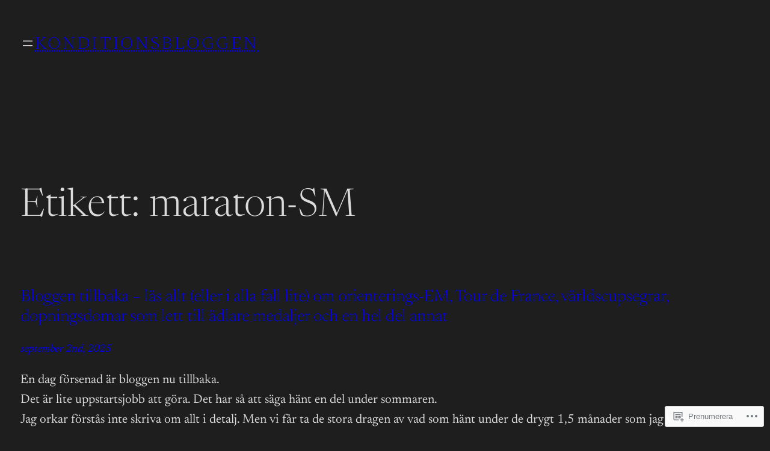

--- FILE ---
content_type: text/html; charset=UTF-8
request_url: https://konditionsbloggen.com/tag/maraton-sm/
body_size: 46427
content:
<!DOCTYPE html>
<html lang="sv-SE">
<head>
	<meta charset="UTF-8" />
	<meta name="viewport" content="width=device-width, initial-scale=1" />
<meta name='robots' content='max-image-preview:large' />

<!-- Async WordPress.com Remote Login -->
<script id="wpcom_remote_login_js">
var wpcom_remote_login_extra_auth = '';
function wpcom_remote_login_remove_dom_node_id( element_id ) {
	var dom_node = document.getElementById( element_id );
	if ( dom_node ) { dom_node.parentNode.removeChild( dom_node ); }
}
function wpcom_remote_login_remove_dom_node_classes( class_name ) {
	var dom_nodes = document.querySelectorAll( '.' + class_name );
	for ( var i = 0; i < dom_nodes.length; i++ ) {
		dom_nodes[ i ].parentNode.removeChild( dom_nodes[ i ] );
	}
}
function wpcom_remote_login_final_cleanup() {
	wpcom_remote_login_remove_dom_node_classes( "wpcom_remote_login_msg" );
	wpcom_remote_login_remove_dom_node_id( "wpcom_remote_login_key" );
	wpcom_remote_login_remove_dom_node_id( "wpcom_remote_login_validate" );
	wpcom_remote_login_remove_dom_node_id( "wpcom_remote_login_js" );
	wpcom_remote_login_remove_dom_node_id( "wpcom_request_access_iframe" );
	wpcom_remote_login_remove_dom_node_id( "wpcom_request_access_styles" );
}

// Watch for messages back from the remote login
window.addEventListener( "message", function( e ) {
	if ( e.origin === "https://r-login.wordpress.com" ) {
		var data = {};
		try {
			data = JSON.parse( e.data );
		} catch( e ) {
			wpcom_remote_login_final_cleanup();
			return;
		}

		if ( data.msg === 'LOGIN' ) {
			// Clean up the login check iframe
			wpcom_remote_login_remove_dom_node_id( "wpcom_remote_login_key" );

			var id_regex = new RegExp( /^[0-9]+$/ );
			var token_regex = new RegExp( /^.*|.*|.*$/ );
			if (
				token_regex.test( data.token )
				&& id_regex.test( data.wpcomid )
			) {
				// We have everything we need to ask for a login
				var script = document.createElement( "script" );
				script.setAttribute( "id", "wpcom_remote_login_validate" );
				script.src = '/remote-login.php?wpcom_remote_login=validate'
					+ '&wpcomid=' + data.wpcomid
					+ '&token=' + encodeURIComponent( data.token )
					+ '&host=' + window.location.protocol
					+ '//' + window.location.hostname
					+ '&postid=17955'
					+ '&is_singular=';
				document.body.appendChild( script );
			}

			return;
		}

		// Safari ITP, not logged in, so redirect
		if ( data.msg === 'LOGIN-REDIRECT' ) {
			window.location = 'https://wordpress.com/log-in?redirect_to=' + window.location.href;
			return;
		}

		// Safari ITP, storage access failed, remove the request
		if ( data.msg === 'LOGIN-REMOVE' ) {
			var css_zap = 'html { -webkit-transition: margin-top 1s; transition: margin-top 1s; } /* 9001 */ html { margin-top: 0 !important; } * html body { margin-top: 0 !important; } @media screen and ( max-width: 782px ) { html { margin-top: 0 !important; } * html body { margin-top: 0 !important; } }';
			var style_zap = document.createElement( 'style' );
			style_zap.type = 'text/css';
			style_zap.appendChild( document.createTextNode( css_zap ) );
			document.body.appendChild( style_zap );

			var e = document.getElementById( 'wpcom_request_access_iframe' );
			e.parentNode.removeChild( e );

			document.cookie = 'wordpress_com_login_access=denied; path=/; max-age=31536000';

			return;
		}

		// Safari ITP
		if ( data.msg === 'REQUEST_ACCESS' ) {
			console.log( 'request access: safari' );

			// Check ITP iframe enable/disable knob
			if ( wpcom_remote_login_extra_auth !== 'safari_itp_iframe' ) {
				return;
			}

			// If we are in a "private window" there is no ITP.
			var private_window = false;
			try {
				var opendb = window.openDatabase( null, null, null, null );
			} catch( e ) {
				private_window = true;
			}

			if ( private_window ) {
				console.log( 'private window' );
				return;
			}

			var iframe = document.createElement( 'iframe' );
			iframe.id = 'wpcom_request_access_iframe';
			iframe.setAttribute( 'scrolling', 'no' );
			iframe.setAttribute( 'sandbox', 'allow-storage-access-by-user-activation allow-scripts allow-same-origin allow-top-navigation-by-user-activation' );
			iframe.src = 'https://r-login.wordpress.com/remote-login.php?wpcom_remote_login=request_access&origin=' + encodeURIComponent( data.origin ) + '&wpcomid=' + encodeURIComponent( data.wpcomid );

			var css = 'html { -webkit-transition: margin-top 1s; transition: margin-top 1s; } /* 9001 */ html { margin-top: 46px !important; } * html body { margin-top: 46px !important; } @media screen and ( max-width: 660px ) { html { margin-top: 71px !important; } * html body { margin-top: 71px !important; } #wpcom_request_access_iframe { display: block; height: 71px !important; } } #wpcom_request_access_iframe { border: 0px; height: 46px; position: fixed; top: 0; left: 0; width: 100%; min-width: 100%; z-index: 99999; background: #23282d; } ';

			var style = document.createElement( 'style' );
			style.type = 'text/css';
			style.id = 'wpcom_request_access_styles';
			style.appendChild( document.createTextNode( css ) );
			document.body.appendChild( style );

			document.body.appendChild( iframe );
		}

		if ( data.msg === 'DONE' ) {
			wpcom_remote_login_final_cleanup();
		}
	}
}, false );

// Inject the remote login iframe after the page has had a chance to load
// more critical resources
window.addEventListener( "DOMContentLoaded", function( e ) {
	var iframe = document.createElement( "iframe" );
	iframe.style.display = "none";
	iframe.setAttribute( "scrolling", "no" );
	iframe.setAttribute( "id", "wpcom_remote_login_key" );
	iframe.src = "https://r-login.wordpress.com/remote-login.php"
		+ "?wpcom_remote_login=key"
		+ "&origin=aHR0cHM6Ly9rb25kaXRpb25zYmxvZ2dlbi5jb20%3D"
		+ "&wpcomid=203653071"
		+ "&time=" + Math.floor( Date.now() / 1000 );
	document.body.appendChild( iframe );
}, false );
</script>
<title>maraton-SM &#8211; Konditionsbloggen</title>
<link rel='dns-prefetch' href='//s0.wp.com' />
<link rel="alternate" type="application/rss+xml" title="Konditionsbloggen &raquo; flöde" href="https://konditionsbloggen.com/feed/" />
<link rel="alternate" type="application/rss+xml" title="Konditionsbloggen &raquo; kommentarsflöde" href="https://konditionsbloggen.com/comments/feed/" />
<link rel="alternate" type="application/rss+xml" title="Konditionsbloggen &raquo; maraton-SM taggflöde" href="https://konditionsbloggen.com/tag/maraton-sm/feed/" />
	<script type="text/javascript">
		/* <![CDATA[ */
		function addLoadEvent(func) {
			var oldonload = window.onload;
			if (typeof window.onload != 'function') {
				window.onload = func;
			} else {
				window.onload = function () {
					oldonload();
					func();
				}
			}
		}
		/* ]]> */
	</script>
	<style id='wp-block-page-list-inline-css'>
.wp-block-navigation .wp-block-page-list{align-items:var(--navigation-layout-align,initial);background-color:inherit;display:flex;flex-direction:var(--navigation-layout-direction,initial);flex-wrap:var(--navigation-layout-wrap,wrap);justify-content:var(--navigation-layout-justify,initial)}.wp-block-navigation .wp-block-navigation-item{background-color:inherit}.wp-block-page-list{box-sizing:border-box}
/*# sourceURL=/wp-content/plugins/gutenberg-core/v22.2.0/build/styles/block-library/page-list/style.css */
</style>
<style id='wp-block-navigation-inline-css'>
.wp-block-navigation{position:relative}.wp-block-navigation ul{margin-bottom:0;margin-left:0;margin-top:0;padding-left:0}.wp-block-navigation ul,.wp-block-navigation ul li{list-style:none;padding:0}.wp-block-navigation .wp-block-navigation-item{align-items:center;background-color:inherit;display:flex;position:relative}.wp-block-navigation .wp-block-navigation-item .wp-block-navigation__submenu-container:empty{display:none}.wp-block-navigation .wp-block-navigation-item__content{display:block;z-index:1}.wp-block-navigation .wp-block-navigation-item__content.wp-block-navigation-item__content{color:inherit}.wp-block-navigation.has-text-decoration-underline .wp-block-navigation-item__content,.wp-block-navigation.has-text-decoration-underline .wp-block-navigation-item__content:active,.wp-block-navigation.has-text-decoration-underline .wp-block-navigation-item__content:focus{text-decoration:underline}.wp-block-navigation.has-text-decoration-line-through .wp-block-navigation-item__content,.wp-block-navigation.has-text-decoration-line-through .wp-block-navigation-item__content:active,.wp-block-navigation.has-text-decoration-line-through .wp-block-navigation-item__content:focus{text-decoration:line-through}.wp-block-navigation :where(a),.wp-block-navigation :where(a:active),.wp-block-navigation :where(a:focus){text-decoration:none}.wp-block-navigation .wp-block-navigation__submenu-icon{align-self:center;background-color:inherit;border:none;color:currentColor;display:inline-block;font-size:inherit;height:.6em;line-height:0;margin-left:.25em;padding:0;width:.6em}.wp-block-navigation .wp-block-navigation__submenu-icon svg{stroke:currentColor;display:inline-block;height:inherit;margin-top:.075em;width:inherit}.wp-block-navigation{--navigation-layout-justification-setting:flex-start;--navigation-layout-direction:row;--navigation-layout-wrap:wrap;--navigation-layout-justify:flex-start;--navigation-layout-align:center}.wp-block-navigation.is-vertical{--navigation-layout-direction:column;--navigation-layout-justify:initial;--navigation-layout-align:flex-start}.wp-block-navigation.no-wrap{--navigation-layout-wrap:nowrap}.wp-block-navigation.items-justified-center{--navigation-layout-justification-setting:center;--navigation-layout-justify:center}.wp-block-navigation.items-justified-center.is-vertical{--navigation-layout-align:center}.wp-block-navigation.items-justified-right{--navigation-layout-justification-setting:flex-end;--navigation-layout-justify:flex-end}.wp-block-navigation.items-justified-right.is-vertical{--navigation-layout-align:flex-end}.wp-block-navigation.items-justified-space-between{--navigation-layout-justification-setting:space-between;--navigation-layout-justify:space-between}.wp-block-navigation .has-child .wp-block-navigation__submenu-container{align-items:normal;background-color:inherit;color:inherit;display:flex;flex-direction:column;opacity:0;position:absolute;z-index:2}@media not (prefers-reduced-motion){.wp-block-navigation .has-child .wp-block-navigation__submenu-container{transition:opacity .1s linear}}.wp-block-navigation .has-child .wp-block-navigation__submenu-container{height:0;overflow:hidden;visibility:hidden;width:0}.wp-block-navigation .has-child .wp-block-navigation__submenu-container>.wp-block-navigation-item>.wp-block-navigation-item__content{display:flex;flex-grow:1;padding:.5em 1em}.wp-block-navigation .has-child .wp-block-navigation__submenu-container>.wp-block-navigation-item>.wp-block-navigation-item__content .wp-block-navigation__submenu-icon{margin-left:auto;margin-right:0}.wp-block-navigation .has-child .wp-block-navigation__submenu-container .wp-block-navigation-item__content{margin:0}.wp-block-navigation .has-child .wp-block-navigation__submenu-container{left:-1px;top:100%}@media (min-width:782px){.wp-block-navigation .has-child .wp-block-navigation__submenu-container .wp-block-navigation__submenu-container{left:100%;top:-1px}.wp-block-navigation .has-child .wp-block-navigation__submenu-container .wp-block-navigation__submenu-container:before{background:#0000;content:"";display:block;height:100%;position:absolute;right:100%;width:.5em}.wp-block-navigation .has-child .wp-block-navigation__submenu-container .wp-block-navigation__submenu-icon{margin-right:.25em}.wp-block-navigation .has-child .wp-block-navigation__submenu-container .wp-block-navigation__submenu-icon svg{transform:rotate(-90deg)}}.wp-block-navigation .has-child .wp-block-navigation-submenu__toggle[aria-expanded=true]~.wp-block-navigation__submenu-container,.wp-block-navigation .has-child:not(.open-on-click):hover>.wp-block-navigation__submenu-container,.wp-block-navigation .has-child:not(.open-on-click):not(.open-on-hover-click):focus-within>.wp-block-navigation__submenu-container{height:auto;min-width:200px;opacity:1;overflow:visible;visibility:visible;width:auto}.wp-block-navigation.has-background .has-child .wp-block-navigation__submenu-container{left:0;top:100%}@media (min-width:782px){.wp-block-navigation.has-background .has-child .wp-block-navigation__submenu-container .wp-block-navigation__submenu-container{left:100%;top:0}}.wp-block-navigation-submenu{display:flex;position:relative}.wp-block-navigation-submenu .wp-block-navigation__submenu-icon svg{stroke:currentColor}button.wp-block-navigation-item__content{background-color:initial;border:none;color:currentColor;font-family:inherit;font-size:inherit;font-style:inherit;font-weight:inherit;letter-spacing:inherit;line-height:inherit;text-align:left;text-transform:inherit}.wp-block-navigation-submenu__toggle{cursor:pointer}.wp-block-navigation-submenu__toggle[aria-expanded=true]+.wp-block-navigation__submenu-icon>svg,.wp-block-navigation-submenu__toggle[aria-expanded=true]>svg{transform:rotate(180deg)}.wp-block-navigation-item.open-on-click .wp-block-navigation-submenu__toggle{padding-left:0;padding-right:.85em}.wp-block-navigation-item.open-on-click .wp-block-navigation-submenu__toggle+.wp-block-navigation__submenu-icon{margin-left:-.6em;pointer-events:none}.wp-block-navigation-item.open-on-click button.wp-block-navigation-item__content:not(.wp-block-navigation-submenu__toggle){padding:0}.wp-block-navigation .wp-block-page-list,.wp-block-navigation__container,.wp-block-navigation__responsive-close,.wp-block-navigation__responsive-container,.wp-block-navigation__responsive-container-content,.wp-block-navigation__responsive-dialog{gap:inherit}:where(.wp-block-navigation.has-background .wp-block-navigation-item a:not(.wp-element-button)),:where(.wp-block-navigation.has-background .wp-block-navigation-submenu a:not(.wp-element-button)){padding:.5em 1em}:where(.wp-block-navigation .wp-block-navigation__submenu-container .wp-block-navigation-item a:not(.wp-element-button)),:where(.wp-block-navigation .wp-block-navigation__submenu-container .wp-block-navigation-submenu a:not(.wp-element-button)),:where(.wp-block-navigation .wp-block-navigation__submenu-container .wp-block-navigation-submenu button.wp-block-navigation-item__content),:where(.wp-block-navigation .wp-block-navigation__submenu-container .wp-block-pages-list__item button.wp-block-navigation-item__content){padding:.5em 1em}.wp-block-navigation.items-justified-right .wp-block-navigation__container .has-child .wp-block-navigation__submenu-container,.wp-block-navigation.items-justified-right .wp-block-page-list>.has-child .wp-block-navigation__submenu-container,.wp-block-navigation.items-justified-space-between .wp-block-page-list>.has-child:last-child .wp-block-navigation__submenu-container,.wp-block-navigation.items-justified-space-between>.wp-block-navigation__container>.has-child:last-child .wp-block-navigation__submenu-container{left:auto;right:0}.wp-block-navigation.items-justified-right .wp-block-navigation__container .has-child .wp-block-navigation__submenu-container .wp-block-navigation__submenu-container,.wp-block-navigation.items-justified-right .wp-block-page-list>.has-child .wp-block-navigation__submenu-container .wp-block-navigation__submenu-container,.wp-block-navigation.items-justified-space-between .wp-block-page-list>.has-child:last-child .wp-block-navigation__submenu-container .wp-block-navigation__submenu-container,.wp-block-navigation.items-justified-space-between>.wp-block-navigation__container>.has-child:last-child .wp-block-navigation__submenu-container .wp-block-navigation__submenu-container{left:-1px;right:-1px}@media (min-width:782px){.wp-block-navigation.items-justified-right .wp-block-navigation__container .has-child .wp-block-navigation__submenu-container .wp-block-navigation__submenu-container,.wp-block-navigation.items-justified-right .wp-block-page-list>.has-child .wp-block-navigation__submenu-container .wp-block-navigation__submenu-container,.wp-block-navigation.items-justified-space-between .wp-block-page-list>.has-child:last-child .wp-block-navigation__submenu-container .wp-block-navigation__submenu-container,.wp-block-navigation.items-justified-space-between>.wp-block-navigation__container>.has-child:last-child .wp-block-navigation__submenu-container .wp-block-navigation__submenu-container{left:auto;right:100%}}.wp-block-navigation:not(.has-background) .wp-block-navigation__submenu-container{background-color:#fff;border:1px solid #00000026}.wp-block-navigation.has-background .wp-block-navigation__submenu-container{background-color:inherit}.wp-block-navigation:not(.has-text-color) .wp-block-navigation__submenu-container{color:#000}.wp-block-navigation__container{align-items:var(--navigation-layout-align,initial);display:flex;flex-direction:var(--navigation-layout-direction,initial);flex-wrap:var(--navigation-layout-wrap,wrap);justify-content:var(--navigation-layout-justify,initial);list-style:none;margin:0;padding-left:0}.wp-block-navigation__container .is-responsive{display:none}.wp-block-navigation__container:only-child,.wp-block-page-list:only-child{flex-grow:1}@keyframes overlay-menu__fade-in-animation{0%{opacity:0;transform:translateY(.5em)}to{opacity:1;transform:translateY(0)}}.wp-block-navigation__responsive-container{bottom:0;display:none;left:0;position:fixed;right:0;top:0}.wp-block-navigation__responsive-container :where(.wp-block-navigation-item a){color:inherit}.wp-block-navigation__responsive-container .wp-block-navigation__responsive-container-content{align-items:var(--navigation-layout-align,initial);display:flex;flex-direction:var(--navigation-layout-direction,initial);flex-wrap:var(--navigation-layout-wrap,wrap);justify-content:var(--navigation-layout-justify,initial)}.wp-block-navigation__responsive-container:not(.is-menu-open.is-menu-open){background-color:inherit!important;color:inherit!important}.wp-block-navigation__responsive-container.is-menu-open{background-color:inherit;display:flex;flex-direction:column}@media not (prefers-reduced-motion){.wp-block-navigation__responsive-container.is-menu-open{animation:overlay-menu__fade-in-animation .1s ease-out;animation-fill-mode:forwards}}.wp-block-navigation__responsive-container.is-menu-open{overflow:auto;padding:clamp(1rem,var(--wp--style--root--padding-top),20rem) clamp(1rem,var(--wp--style--root--padding-right),20rem) clamp(1rem,var(--wp--style--root--padding-bottom),20rem) clamp(1rem,var(--wp--style--root--padding-left),20rem);z-index:100000}.wp-block-navigation__responsive-container.is-menu-open .wp-block-navigation__responsive-container-content{align-items:var(--navigation-layout-justification-setting,inherit);display:flex;flex-direction:column;flex-wrap:nowrap;overflow:visible;padding-top:calc(2rem + 24px)}.wp-block-navigation__responsive-container.is-menu-open .wp-block-navigation__responsive-container-content,.wp-block-navigation__responsive-container.is-menu-open .wp-block-navigation__responsive-container-content .wp-block-navigation__container,.wp-block-navigation__responsive-container.is-menu-open .wp-block-navigation__responsive-container-content .wp-block-page-list{justify-content:flex-start}.wp-block-navigation__responsive-container.is-menu-open .wp-block-navigation__responsive-container-content .wp-block-navigation__submenu-icon{display:none}.wp-block-navigation__responsive-container.is-menu-open .wp-block-navigation__responsive-container-content .has-child .wp-block-navigation__submenu-container{border:none;height:auto;min-width:200px;opacity:1;overflow:initial;padding-left:2rem;padding-right:2rem;position:static;visibility:visible;width:auto}.wp-block-navigation__responsive-container.is-menu-open .wp-block-navigation__responsive-container-content .wp-block-navigation__container,.wp-block-navigation__responsive-container.is-menu-open .wp-block-navigation__responsive-container-content .wp-block-navigation__submenu-container{gap:inherit}.wp-block-navigation__responsive-container.is-menu-open .wp-block-navigation__responsive-container-content .wp-block-navigation__submenu-container{padding-top:var(--wp--style--block-gap,2em)}.wp-block-navigation__responsive-container.is-menu-open .wp-block-navigation__responsive-container-content .wp-block-navigation-item__content{padding:0}.wp-block-navigation__responsive-container.is-menu-open .wp-block-navigation__responsive-container-content .wp-block-navigation-item,.wp-block-navigation__responsive-container.is-menu-open .wp-block-navigation__responsive-container-content .wp-block-navigation__container,.wp-block-navigation__responsive-container.is-menu-open .wp-block-navigation__responsive-container-content .wp-block-page-list{align-items:var(--navigation-layout-justification-setting,initial);display:flex;flex-direction:column}.wp-block-navigation__responsive-container.is-menu-open .wp-block-navigation-item,.wp-block-navigation__responsive-container.is-menu-open .wp-block-navigation-item .wp-block-navigation__submenu-container,.wp-block-navigation__responsive-container.is-menu-open .wp-block-navigation__container,.wp-block-navigation__responsive-container.is-menu-open .wp-block-page-list{background:#0000!important;color:inherit!important}.wp-block-navigation__responsive-container.is-menu-open .wp-block-navigation__submenu-container.wp-block-navigation__submenu-container.wp-block-navigation__submenu-container.wp-block-navigation__submenu-container{left:auto;right:auto}@media (min-width:600px){.wp-block-navigation__responsive-container:not(.hidden-by-default):not(.is-menu-open){background-color:inherit;display:block;position:relative;width:100%;z-index:auto}.wp-block-navigation__responsive-container:not(.hidden-by-default):not(.is-menu-open) .wp-block-navigation__responsive-container-close{display:none}.wp-block-navigation__responsive-container.is-menu-open .wp-block-navigation__submenu-container.wp-block-navigation__submenu-container.wp-block-navigation__submenu-container.wp-block-navigation__submenu-container{left:0}}.wp-block-navigation:not(.has-background) .wp-block-navigation__responsive-container.is-menu-open{background-color:#fff}.wp-block-navigation:not(.has-text-color) .wp-block-navigation__responsive-container.is-menu-open{color:#000}.wp-block-navigation__toggle_button_label{font-size:1rem;font-weight:700}.wp-block-navigation__responsive-container-close,.wp-block-navigation__responsive-container-open{background:#0000;border:none;color:currentColor;cursor:pointer;margin:0;padding:0;text-transform:inherit;vertical-align:middle}.wp-block-navigation__responsive-container-close svg,.wp-block-navigation__responsive-container-open svg{fill:currentColor;display:block;height:24px;pointer-events:none;width:24px}.wp-block-navigation__responsive-container-open{display:flex}.wp-block-navigation__responsive-container-open.wp-block-navigation__responsive-container-open.wp-block-navigation__responsive-container-open{font-family:inherit;font-size:inherit;font-weight:inherit}@media (min-width:600px){.wp-block-navigation__responsive-container-open:not(.always-shown){display:none}}.wp-block-navigation__responsive-container-close{position:absolute;right:0;top:0;z-index:2}.wp-block-navigation__responsive-container-close.wp-block-navigation__responsive-container-close.wp-block-navigation__responsive-container-close{font-family:inherit;font-size:inherit;font-weight:inherit}.wp-block-navigation__responsive-close{width:100%}.has-modal-open .wp-block-navigation__responsive-close{margin-left:auto;margin-right:auto;max-width:var(--wp--style--global--wide-size,100%)}.wp-block-navigation__responsive-close:focus{outline:none}.is-menu-open .wp-block-navigation__responsive-close,.is-menu-open .wp-block-navigation__responsive-container-content,.is-menu-open .wp-block-navigation__responsive-dialog{box-sizing:border-box}.wp-block-navigation__responsive-dialog{position:relative}.has-modal-open .admin-bar .is-menu-open .wp-block-navigation__responsive-dialog{margin-top:46px}@media (min-width:782px){.has-modal-open .admin-bar .is-menu-open .wp-block-navigation__responsive-dialog{margin-top:32px}}html.has-modal-open{overflow:hidden}
/*# sourceURL=/wp-content/plugins/gutenberg-core/v22.2.0/build/styles/block-library/navigation/style.css */
</style>
<style id='wp-block-site-title-inline-css'>
.wp-block-site-title{box-sizing:border-box}.wp-block-site-title :where(a){color:inherit;font-family:inherit;font-size:inherit;font-style:inherit;font-weight:inherit;letter-spacing:inherit;line-height:inherit;text-decoration:inherit}
/*# sourceURL=/wp-content/plugins/gutenberg-core/v22.2.0/build/styles/block-library/site-title/style.css */
</style>
<style id='wp-block-group-inline-css'>
.wp-block-group{box-sizing:border-box}:where(.wp-block-group.wp-block-group-is-layout-constrained){position:relative}
/*# sourceURL=/wp-content/plugins/gutenberg-core/v22.2.0/build/styles/block-library/group/style.css */
</style>
<style id='wp-block-group-theme-inline-css'>
:where(.wp-block-group.has-background){padding:1.25em 2.375em}
/*# sourceURL=/wp-content/plugins/gutenberg-core/v22.2.0/build/styles/block-library/group/theme.css */
</style>
<style id='wp-block-template-part-theme-inline-css'>
:root :where(.wp-block-template-part.has-background){margin-bottom:0;margin-top:0;padding:1.25em 2.375em}
/*# sourceURL=/wp-content/plugins/gutenberg-core/v22.2.0/build/styles/block-library/template-part/theme.css */
</style>
<style id='wp-block-query-title-inline-css'>
.wp-block-query-title{box-sizing:border-box}
/*# sourceURL=/wp-content/plugins/gutenberg-core/v22.2.0/build/styles/block-library/query-title/style.css */
</style>
<style id='wp-block-post-title-inline-css'>
.wp-block-post-title{box-sizing:border-box;word-break:break-word}.wp-block-post-title :where(a){display:inline-block;font-family:inherit;font-size:inherit;font-style:inherit;font-weight:inherit;letter-spacing:inherit;line-height:inherit;text-decoration:inherit}
/*# sourceURL=/wp-content/plugins/gutenberg-core/v22.2.0/build/styles/block-library/post-title/style.css */
</style>
<style id='wp-block-post-date-inline-css'>
.wp-block-post-date{box-sizing:border-box}
/*# sourceURL=/wp-content/plugins/gutenberg-core/v22.2.0/build/styles/block-library/post-date/style.css */
</style>
<style id='wp-block-paragraph-inline-css'>
.is-small-text{font-size:.875em}.is-regular-text{font-size:1em}.is-large-text{font-size:2.25em}.is-larger-text{font-size:3em}.has-drop-cap:not(:focus):first-letter{float:left;font-size:8.4em;font-style:normal;font-weight:100;line-height:.68;margin:.05em .1em 0 0;text-transform:uppercase}body.rtl .has-drop-cap:not(:focus):first-letter{float:none;margin-left:.1em}p.has-drop-cap.has-background{overflow:hidden}:root :where(p.has-background){padding:1.25em 2.375em}:where(p.has-text-color:not(.has-link-color)) a{color:inherit}p.has-text-align-left[style*="writing-mode:vertical-lr"],p.has-text-align-right[style*="writing-mode:vertical-rl"]{rotate:180deg}
/*# sourceURL=/wp-content/plugins/gutenberg-core/v22.2.0/build/styles/block-library/paragraph/style.css */
</style>
<style id='wp-block-post-content-inline-css'>
.wp-block-post-content{display:flow-root}
/*# sourceURL=/wp-content/plugins/gutenberg-core/v22.2.0/build/styles/block-library/post-content/style.css */
</style>
<style id='wp-block-spacer-inline-css'>
.wp-block-spacer{clear:both}
/*# sourceURL=/wp-content/plugins/gutenberg-core/v22.2.0/build/styles/block-library/spacer/style.css */
</style>
<style id='wp-block-post-template-inline-css'>
.wp-block-post-template{box-sizing:border-box;list-style:none;margin-bottom:0;margin-top:0;max-width:100%;padding:0}.wp-block-post-template.is-flex-container{display:flex;flex-direction:row;flex-wrap:wrap;gap:1.25em}.wp-block-post-template.is-flex-container>li{margin:0;width:100%}@media (min-width:600px){.wp-block-post-template.is-flex-container.is-flex-container.columns-2>li{width:calc(50% - .625em)}.wp-block-post-template.is-flex-container.is-flex-container.columns-3>li{width:calc(33.33333% - .83333em)}.wp-block-post-template.is-flex-container.is-flex-container.columns-4>li{width:calc(25% - .9375em)}.wp-block-post-template.is-flex-container.is-flex-container.columns-5>li{width:calc(20% - 1em)}.wp-block-post-template.is-flex-container.is-flex-container.columns-6>li{width:calc(16.66667% - 1.04167em)}}@media (max-width:600px){.wp-block-post-template-is-layout-grid.wp-block-post-template-is-layout-grid.wp-block-post-template-is-layout-grid.wp-block-post-template-is-layout-grid{grid-template-columns:1fr}}.wp-block-post-template-is-layout-constrained>li>.alignright,.wp-block-post-template-is-layout-flow>li>.alignright{float:right;margin-inline-end:0;margin-inline-start:2em}.wp-block-post-template-is-layout-constrained>li>.alignleft,.wp-block-post-template-is-layout-flow>li>.alignleft{float:left;margin-inline-end:2em;margin-inline-start:0}.wp-block-post-template-is-layout-constrained>li>.aligncenter,.wp-block-post-template-is-layout-flow>li>.aligncenter{margin-inline-end:auto;margin-inline-start:auto}
/*# sourceURL=/wp-content/plugins/gutenberg-core/v22.2.0/build/styles/block-library/post-template/style.css */
</style>
<style id='wp-block-query-pagination-inline-css'>
.wp-block-query-pagination.is-content-justification-space-between>.wp-block-query-pagination-next:last-of-type{margin-inline-start:auto}.wp-block-query-pagination.is-content-justification-space-between>.wp-block-query-pagination-previous:first-child{margin-inline-end:auto}.wp-block-query-pagination .wp-block-query-pagination-previous-arrow{display:inline-block;margin-right:1ch}.wp-block-query-pagination .wp-block-query-pagination-previous-arrow:not(.is-arrow-chevron){transform:scaleX(1)}.wp-block-query-pagination .wp-block-query-pagination-next-arrow{display:inline-block;margin-left:1ch}.wp-block-query-pagination .wp-block-query-pagination-next-arrow:not(.is-arrow-chevron){transform:scaleX(1)}.wp-block-query-pagination.aligncenter{justify-content:center}
/*# sourceURL=/wp-content/plugins/gutenberg-core/v22.2.0/build/styles/block-library/query-pagination/style.css */
</style>
<style id='wp-emoji-styles-inline-css'>

	img.wp-smiley, img.emoji {
		display: inline !important;
		border: none !important;
		box-shadow: none !important;
		height: 1em !important;
		width: 1em !important;
		margin: 0 0.07em !important;
		vertical-align: -0.1em !important;
		background: none !important;
		padding: 0 !important;
	}
/*# sourceURL=wp-emoji-styles-inline-css */
</style>
<style id='wp-block-library-inline-css'>
:root{--wp-block-synced-color:#7a00df;--wp-block-synced-color--rgb:122,0,223;--wp-bound-block-color:var(--wp-block-synced-color);--wp-editor-canvas-background:#ddd;--wp-admin-theme-color:#007cba;--wp-admin-theme-color--rgb:0,124,186;--wp-admin-theme-color-darker-10:#006ba1;--wp-admin-theme-color-darker-10--rgb:0,107,160.5;--wp-admin-theme-color-darker-20:#005a87;--wp-admin-theme-color-darker-20--rgb:0,90,135;--wp-admin-border-width-focus:2px}@media (min-resolution:192dpi){:root{--wp-admin-border-width-focus:1.5px}}.wp-element-button{cursor:pointer}:root .has-very-light-gray-background-color{background-color:#eee}:root .has-very-dark-gray-background-color{background-color:#313131}:root .has-very-light-gray-color{color:#eee}:root .has-very-dark-gray-color{color:#313131}:root .has-vivid-green-cyan-to-vivid-cyan-blue-gradient-background{background:linear-gradient(135deg,#00d084,#0693e3)}:root .has-purple-crush-gradient-background{background:linear-gradient(135deg,#34e2e4,#4721fb 50%,#ab1dfe)}:root .has-hazy-dawn-gradient-background{background:linear-gradient(135deg,#faaca8,#dad0ec)}:root .has-subdued-olive-gradient-background{background:linear-gradient(135deg,#fafae1,#67a671)}:root .has-atomic-cream-gradient-background{background:linear-gradient(135deg,#fdd79a,#004a59)}:root .has-nightshade-gradient-background{background:linear-gradient(135deg,#330968,#31cdcf)}:root .has-midnight-gradient-background{background:linear-gradient(135deg,#020381,#2874fc)}:root{--wp--preset--font-size--normal:16px;--wp--preset--font-size--huge:42px}.has-regular-font-size{font-size:1em}.has-larger-font-size{font-size:2.625em}.has-normal-font-size{font-size:var(--wp--preset--font-size--normal)}.has-huge-font-size{font-size:var(--wp--preset--font-size--huge)}:root .has-text-align-center{text-align:center}:root .has-text-align-left{text-align:left}:root .has-text-align-right{text-align:right}.has-fit-text{white-space:nowrap!important}#end-resizable-editor-section{display:none}.aligncenter{clear:both}.items-justified-left{justify-content:flex-start}.items-justified-center{justify-content:center}.items-justified-right{justify-content:flex-end}.items-justified-space-between{justify-content:space-between}.screen-reader-text{word-wrap:normal!important;border:0;clip-path:inset(50%);height:1px;margin:-1px;overflow:hidden;padding:0;position:absolute;width:1px}.screen-reader-text:focus{background-color:#ddd;clip-path:none;color:#444;display:block;font-size:1em;height:auto;left:5px;line-height:normal;padding:15px 23px 14px;text-decoration:none;top:5px;width:auto;z-index:100000}html :where(.has-border-color){border-style:solid}html :where([style*=border-top-color]){border-top-style:solid}html :where([style*=border-right-color]){border-right-style:solid}html :where([style*=border-bottom-color]){border-bottom-style:solid}html :where([style*=border-left-color]){border-left-style:solid}html :where([style*=border-width]){border-style:solid}html :where([style*=border-top-width]){border-top-style:solid}html :where([style*=border-right-width]){border-right-style:solid}html :where([style*=border-bottom-width]){border-bottom-style:solid}html :where([style*=border-left-width]){border-left-style:solid}html :where(img[class*=wp-image-]){height:auto;max-width:100%}:where(figure){margin:0 0 1em}html :where(.is-position-sticky){--wp-admin--admin-bar--position-offset:var(--wp-admin--admin-bar--height,0px)}@media screen and (max-width:600px){html :where(.is-position-sticky){--wp-admin--admin-bar--position-offset:0px}}
.has-text-align-justify {
	text-align:justify;
}
.has-text-align-justify{text-align:justify;}
/*# sourceURL=wp-block-library-inline-css */
</style>
<style id='wp-block-template-skip-link-inline-css'>

		.skip-link.screen-reader-text {
			border: 0;
			clip-path: inset(50%);
			height: 1px;
			margin: -1px;
			overflow: hidden;
			padding: 0;
			position: absolute !important;
			width: 1px;
			word-wrap: normal !important;
		}

		.skip-link.screen-reader-text:focus {
			background-color: #eee;
			clip-path: none;
			color: #444;
			display: block;
			font-size: 1em;
			height: auto;
			left: 5px;
			line-height: normal;
			padding: 15px 23px 14px;
			text-decoration: none;
			top: 5px;
			width: auto;
			z-index: 100000;
		}
/*# sourceURL=wp-block-template-skip-link-inline-css */
</style>
<link crossorigin='anonymous' rel='stylesheet' id='all-css-68-1' href='/_static/??/wp-content/mu-plugins/core-compat/wp-mediaelement.css,/wp-content/mu-plugins/wpcom-bbpress-premium-themes.css?m=1432920480j&cssminify=yes' type='text/css' media='all' />
<style id='global-styles-inline-css'>
:root{--wp--preset--aspect-ratio--square: 1;--wp--preset--aspect-ratio--4-3: 4/3;--wp--preset--aspect-ratio--3-4: 3/4;--wp--preset--aspect-ratio--3-2: 3/2;--wp--preset--aspect-ratio--2-3: 2/3;--wp--preset--aspect-ratio--16-9: 16/9;--wp--preset--aspect-ratio--9-16: 9/16;--wp--preset--color--black: #000000;--wp--preset--color--cyan-bluish-gray: #abb8c3;--wp--preset--color--white: #ffffff;--wp--preset--color--pale-pink: #f78da7;--wp--preset--color--vivid-red: #cf2e2e;--wp--preset--color--luminous-vivid-orange: #ff6900;--wp--preset--color--luminous-vivid-amber: #fcb900;--wp--preset--color--light-green-cyan: #7bdcb5;--wp--preset--color--vivid-green-cyan: #00d084;--wp--preset--color--pale-cyan-blue: #8ed1fc;--wp--preset--color--vivid-cyan-blue: #0693e3;--wp--preset--color--vivid-purple: #9b51e0;--wp--preset--color--foreground: #DBDBDB;--wp--preset--color--background: #1E1E1E;--wp--preset--color--secondary: #FFFFFF;--wp--preset--gradient--vivid-cyan-blue-to-vivid-purple: linear-gradient(135deg,rgb(6,147,227) 0%,rgb(155,81,224) 100%);--wp--preset--gradient--light-green-cyan-to-vivid-green-cyan: linear-gradient(135deg,rgb(122,220,180) 0%,rgb(0,208,130) 100%);--wp--preset--gradient--luminous-vivid-amber-to-luminous-vivid-orange: linear-gradient(135deg,rgb(252,185,0) 0%,rgb(255,105,0) 100%);--wp--preset--gradient--luminous-vivid-orange-to-vivid-red: linear-gradient(135deg,rgb(255,105,0) 0%,rgb(207,46,46) 100%);--wp--preset--gradient--very-light-gray-to-cyan-bluish-gray: linear-gradient(135deg,rgb(238,238,238) 0%,rgb(169,184,195) 100%);--wp--preset--gradient--cool-to-warm-spectrum: linear-gradient(135deg,rgb(74,234,220) 0%,rgb(151,120,209) 20%,rgb(207,42,186) 40%,rgb(238,44,130) 60%,rgb(251,105,98) 80%,rgb(254,248,76) 100%);--wp--preset--gradient--blush-light-purple: linear-gradient(135deg,rgb(255,206,236) 0%,rgb(152,150,240) 100%);--wp--preset--gradient--blush-bordeaux: linear-gradient(135deg,rgb(254,205,165) 0%,rgb(254,45,45) 50%,rgb(107,0,62) 100%);--wp--preset--gradient--luminous-dusk: linear-gradient(135deg,rgb(255,203,112) 0%,rgb(199,81,192) 50%,rgb(65,88,208) 100%);--wp--preset--gradient--pale-ocean: linear-gradient(135deg,rgb(255,245,203) 0%,rgb(182,227,212) 50%,rgb(51,167,181) 100%);--wp--preset--gradient--electric-grass: linear-gradient(135deg,rgb(202,248,128) 0%,rgb(113,206,126) 100%);--wp--preset--gradient--midnight: linear-gradient(135deg,rgb(2,3,129) 0%,rgb(40,116,252) 100%);--wp--preset--font-size--small: 1.125rem;--wp--preset--font-size--medium: 1.3rem;--wp--preset--font-size--large: 1.75rem;--wp--preset--font-size--x-large: clamp(2.25rem, 6vw, 2.75rem);--wp--preset--font-size--x-small: 1rem;--wp--preset--font-size--xx-large: clamp(3.25rem, 8vw, 6.25rem);--wp--preset--font-family--albert-sans: 'Albert Sans', sans-serif;--wp--preset--font-family--alegreya: Alegreya, serif;--wp--preset--font-family--arvo: Arvo, serif;--wp--preset--font-family--bodoni-moda: 'Bodoni Moda', serif;--wp--preset--font-family--bricolage-grotesque: 'Bricolage Grotesque', sans-serif;--wp--preset--font-family--cabin: Cabin, sans-serif;--wp--preset--font-family--chivo: Chivo, sans-serif;--wp--preset--font-family--commissioner: Commissioner, sans-serif;--wp--preset--font-family--cormorant: Cormorant, serif;--wp--preset--font-family--courier-prime: 'Courier Prime', monospace;--wp--preset--font-family--crimson-pro: 'Crimson Pro', serif;--wp--preset--font-family--dm-mono: 'DM Mono', monospace;--wp--preset--font-family--dm-sans: 'DM Sans', sans-serif;--wp--preset--font-family--dm-serif-display: 'DM Serif Display', serif;--wp--preset--font-family--domine: Domine, serif;--wp--preset--font-family--eb-garamond: 'EB Garamond', serif;--wp--preset--font-family--epilogue: Epilogue, sans-serif;--wp--preset--font-family--fahkwang: Fahkwang, sans-serif;--wp--preset--font-family--figtree: Figtree, sans-serif;--wp--preset--font-family--fira-sans: 'Fira Sans', sans-serif;--wp--preset--font-family--fjalla-one: 'Fjalla One', sans-serif;--wp--preset--font-family--fraunces: Fraunces, serif;--wp--preset--font-family--gabarito: Gabarito, system-ui;--wp--preset--font-family--ibm-plex-mono: 'IBM Plex Mono', monospace;--wp--preset--font-family--ibm-plex-sans: 'IBM Plex Sans', sans-serif;--wp--preset--font-family--ibarra-real-nova: 'Ibarra Real Nova', serif;--wp--preset--font-family--instrument-serif: 'Instrument Serif', serif;--wp--preset--font-family--inter: Inter, sans-serif;--wp--preset--font-family--josefin-sans: 'Josefin Sans', sans-serif;--wp--preset--font-family--jost: Jost, sans-serif;--wp--preset--font-family--libre-baskerville: 'Libre Baskerville', serif;--wp--preset--font-family--libre-franklin: 'Libre Franklin', sans-serif;--wp--preset--font-family--literata: Literata, serif;--wp--preset--font-family--lora: Lora, serif;--wp--preset--font-family--merriweather: Merriweather, serif;--wp--preset--font-family--montserrat: Montserrat, sans-serif;--wp--preset--font-family--newsreader: "Newsreader", serif;--wp--preset--font-family--noto-sans-mono: 'Noto Sans Mono', sans-serif;--wp--preset--font-family--nunito: Nunito, sans-serif;--wp--preset--font-family--open-sans: 'Open Sans', sans-serif;--wp--preset--font-family--overpass: Overpass, sans-serif;--wp--preset--font-family--pt-serif: 'PT Serif', serif;--wp--preset--font-family--petrona: Petrona, serif;--wp--preset--font-family--piazzolla: Piazzolla, serif;--wp--preset--font-family--playfair-display: 'Playfair Display', serif;--wp--preset--font-family--plus-jakarta-sans: 'Plus Jakarta Sans', sans-serif;--wp--preset--font-family--poppins: Poppins, sans-serif;--wp--preset--font-family--raleway: Raleway, sans-serif;--wp--preset--font-family--roboto: Roboto, sans-serif;--wp--preset--font-family--roboto-slab: 'Roboto Slab', serif;--wp--preset--font-family--rubik: Rubik, sans-serif;--wp--preset--font-family--rufina: Rufina, serif;--wp--preset--font-family--sora: Sora, sans-serif;--wp--preset--font-family--source-sans-3: 'Source Sans 3', sans-serif;--wp--preset--font-family--source-serif-4: 'Source Serif 4', serif;--wp--preset--font-family--space-mono: 'Space Mono', monospace;--wp--preset--font-family--syne: Syne, sans-serif;--wp--preset--font-family--texturina: Texturina, serif;--wp--preset--font-family--urbanist: Urbanist, sans-serif;--wp--preset--font-family--work-sans: 'Work Sans', sans-serif;--wp--preset--spacing--20: 0.44rem;--wp--preset--spacing--30: 0.67rem;--wp--preset--spacing--40: 1rem;--wp--preset--spacing--50: 1.5rem;--wp--preset--spacing--60: 2.25rem;--wp--preset--spacing--70: 3.38rem;--wp--preset--spacing--80: 5.06rem;--wp--preset--shadow--natural: 6px 6px 9px rgba(0, 0, 0, 0.2);--wp--preset--shadow--deep: 12px 12px 50px rgba(0, 0, 0, 0.4);--wp--preset--shadow--sharp: 6px 6px 0px rgba(0, 0, 0, 0.2);--wp--preset--shadow--outlined: 6px 6px 0px -3px rgb(255, 255, 255), 6px 6px rgb(0, 0, 0);--wp--preset--shadow--crisp: 6px 6px 0px rgb(0, 0, 0);--wp--custom--spacing--small: max(1.25rem, 2vw);--wp--custom--spacing--medium: clamp(2rem, 8vw, calc(4 * var(--wp--style--block-gap)));--wp--custom--spacing--large: clamp(4rem, 12vw, 10rem);--wp--custom--spacing--outer: var(--wp--custom--spacing--small, 1.25rem);--wp--custom--typography--line-height--tiny: 1.15;--wp--custom--typography--line-height--small: 1.2;--wp--custom--typography--line-height--medium: 1.4;--wp--custom--typography--line-height--normal: 1.6;}:root { --wp--style--global--content-size: 650px;--wp--style--global--wide-size: 1000px; }:where(body) { margin: 0; }.wp-site-blocks > .alignleft { float: left; margin-right: 2em; }.wp-site-blocks > .alignright { float: right; margin-left: 2em; }.wp-site-blocks > .aligncenter { justify-content: center; margin-left: auto; margin-right: auto; }:where(.wp-site-blocks) > * { margin-block-start: 1.5rem; margin-block-end: 0; }:where(.wp-site-blocks) > :first-child { margin-block-start: 0; }:where(.wp-site-blocks) > :last-child { margin-block-end: 0; }:root { --wp--style--block-gap: 1.5rem; }:root :where(.is-layout-flow) > :first-child{margin-block-start: 0;}:root :where(.is-layout-flow) > :last-child{margin-block-end: 0;}:root :where(.is-layout-flow) > *{margin-block-start: 1.5rem;margin-block-end: 0;}:root :where(.is-layout-constrained) > :first-child{margin-block-start: 0;}:root :where(.is-layout-constrained) > :last-child{margin-block-end: 0;}:root :where(.is-layout-constrained) > *{margin-block-start: 1.5rem;margin-block-end: 0;}:root :where(.is-layout-flex){gap: 1.5rem;}:root :where(.is-layout-grid){gap: 1.5rem;}.is-layout-flow > .alignleft{float: left;margin-inline-start: 0;margin-inline-end: 2em;}.is-layout-flow > .alignright{float: right;margin-inline-start: 2em;margin-inline-end: 0;}.is-layout-flow > .aligncenter{margin-left: auto !important;margin-right: auto !important;}.is-layout-constrained > .alignleft{float: left;margin-inline-start: 0;margin-inline-end: 2em;}.is-layout-constrained > .alignright{float: right;margin-inline-start: 2em;margin-inline-end: 0;}.is-layout-constrained > .aligncenter{margin-left: auto !important;margin-right: auto !important;}.is-layout-constrained > :where(:not(.alignleft):not(.alignright):not(.alignfull)){max-width: var(--wp--style--global--content-size);margin-left: auto !important;margin-right: auto !important;}.is-layout-constrained > .alignwide{max-width: var(--wp--style--global--wide-size);}body .is-layout-flex{display: flex;}.is-layout-flex{flex-wrap: wrap;align-items: center;}.is-layout-flex > :is(*, div){margin: 0;}body .is-layout-grid{display: grid;}.is-layout-grid > :is(*, div){margin: 0;}body{background-color: var(--wp--preset--color--background);color: var(--wp--preset--color--foreground);font-family: var(--wp--preset--font-family--newsreader);font-size: var(--wp--preset--font-size--medium);line-height: var(--wp--custom--typography--line-height--normal);padding-top: 0px;padding-right: 0px;padding-bottom: 0px;padding-left: 0px;}a:where(:not(.wp-element-button)){color: var(--wp--preset--color--foreground);text-decoration: underline;}h1{font-size: var(--wp--preset--font-size--x-large);font-weight: 300;line-height: var(--wp--custom--typography--line-height--small);}h2{font-size: var(--wp--preset--font-size--large);font-weight: 300;line-height: var(--wp--custom--typography--line-height--small);}h3{font-size: var(--wp--preset--font-size--large);font-style: italic;font-weight: 300;line-height: var(--wp--custom--typography--line-height--small);}h4{font-size: var(--wp--preset--font-size--medium);font-style: italic;font-weight: 300;line-height: var(--wp--custom--typography--line-height--medium);}h5{font-size: var(--wp--preset--font-size--medium);font-weight: 400;line-height: var(--wp--custom--typography--line-height--normal);text-transform: uppercase;}h6{font-size: var(--wp--preset--font-size--small);font-weight: 400;line-height: var(--wp--custom--typography--line-height--normal);text-transform: uppercase;}:root :where(.wp-element-button, .wp-block-button__link){background-color: #32373c;border-width: 0;color: #fff;font-family: inherit;font-size: inherit;font-style: inherit;font-weight: inherit;letter-spacing: inherit;line-height: inherit;padding-top: calc(0.667em + 2px);padding-right: calc(1.333em + 2px);padding-bottom: calc(0.667em + 2px);padding-left: calc(1.333em + 2px);text-decoration: none;text-transform: inherit;}.has-black-color{color: var(--wp--preset--color--black) !important;}.has-cyan-bluish-gray-color{color: var(--wp--preset--color--cyan-bluish-gray) !important;}.has-white-color{color: var(--wp--preset--color--white) !important;}.has-pale-pink-color{color: var(--wp--preset--color--pale-pink) !important;}.has-vivid-red-color{color: var(--wp--preset--color--vivid-red) !important;}.has-luminous-vivid-orange-color{color: var(--wp--preset--color--luminous-vivid-orange) !important;}.has-luminous-vivid-amber-color{color: var(--wp--preset--color--luminous-vivid-amber) !important;}.has-light-green-cyan-color{color: var(--wp--preset--color--light-green-cyan) !important;}.has-vivid-green-cyan-color{color: var(--wp--preset--color--vivid-green-cyan) !important;}.has-pale-cyan-blue-color{color: var(--wp--preset--color--pale-cyan-blue) !important;}.has-vivid-cyan-blue-color{color: var(--wp--preset--color--vivid-cyan-blue) !important;}.has-vivid-purple-color{color: var(--wp--preset--color--vivid-purple) !important;}.has-foreground-color{color: var(--wp--preset--color--foreground) !important;}.has-background-color{color: var(--wp--preset--color--background) !important;}.has-secondary-color{color: var(--wp--preset--color--secondary) !important;}.has-black-background-color{background-color: var(--wp--preset--color--black) !important;}.has-cyan-bluish-gray-background-color{background-color: var(--wp--preset--color--cyan-bluish-gray) !important;}.has-white-background-color{background-color: var(--wp--preset--color--white) !important;}.has-pale-pink-background-color{background-color: var(--wp--preset--color--pale-pink) !important;}.has-vivid-red-background-color{background-color: var(--wp--preset--color--vivid-red) !important;}.has-luminous-vivid-orange-background-color{background-color: var(--wp--preset--color--luminous-vivid-orange) !important;}.has-luminous-vivid-amber-background-color{background-color: var(--wp--preset--color--luminous-vivid-amber) !important;}.has-light-green-cyan-background-color{background-color: var(--wp--preset--color--light-green-cyan) !important;}.has-vivid-green-cyan-background-color{background-color: var(--wp--preset--color--vivid-green-cyan) !important;}.has-pale-cyan-blue-background-color{background-color: var(--wp--preset--color--pale-cyan-blue) !important;}.has-vivid-cyan-blue-background-color{background-color: var(--wp--preset--color--vivid-cyan-blue) !important;}.has-vivid-purple-background-color{background-color: var(--wp--preset--color--vivid-purple) !important;}.has-foreground-background-color{background-color: var(--wp--preset--color--foreground) !important;}.has-background-background-color{background-color: var(--wp--preset--color--background) !important;}.has-secondary-background-color{background-color: var(--wp--preset--color--secondary) !important;}.has-black-border-color{border-color: var(--wp--preset--color--black) !important;}.has-cyan-bluish-gray-border-color{border-color: var(--wp--preset--color--cyan-bluish-gray) !important;}.has-white-border-color{border-color: var(--wp--preset--color--white) !important;}.has-pale-pink-border-color{border-color: var(--wp--preset--color--pale-pink) !important;}.has-vivid-red-border-color{border-color: var(--wp--preset--color--vivid-red) !important;}.has-luminous-vivid-orange-border-color{border-color: var(--wp--preset--color--luminous-vivid-orange) !important;}.has-luminous-vivid-amber-border-color{border-color: var(--wp--preset--color--luminous-vivid-amber) !important;}.has-light-green-cyan-border-color{border-color: var(--wp--preset--color--light-green-cyan) !important;}.has-vivid-green-cyan-border-color{border-color: var(--wp--preset--color--vivid-green-cyan) !important;}.has-pale-cyan-blue-border-color{border-color: var(--wp--preset--color--pale-cyan-blue) !important;}.has-vivid-cyan-blue-border-color{border-color: var(--wp--preset--color--vivid-cyan-blue) !important;}.has-vivid-purple-border-color{border-color: var(--wp--preset--color--vivid-purple) !important;}.has-foreground-border-color{border-color: var(--wp--preset--color--foreground) !important;}.has-background-border-color{border-color: var(--wp--preset--color--background) !important;}.has-secondary-border-color{border-color: var(--wp--preset--color--secondary) !important;}.has-vivid-cyan-blue-to-vivid-purple-gradient-background{background: var(--wp--preset--gradient--vivid-cyan-blue-to-vivid-purple) !important;}.has-light-green-cyan-to-vivid-green-cyan-gradient-background{background: var(--wp--preset--gradient--light-green-cyan-to-vivid-green-cyan) !important;}.has-luminous-vivid-amber-to-luminous-vivid-orange-gradient-background{background: var(--wp--preset--gradient--luminous-vivid-amber-to-luminous-vivid-orange) !important;}.has-luminous-vivid-orange-to-vivid-red-gradient-background{background: var(--wp--preset--gradient--luminous-vivid-orange-to-vivid-red) !important;}.has-very-light-gray-to-cyan-bluish-gray-gradient-background{background: var(--wp--preset--gradient--very-light-gray-to-cyan-bluish-gray) !important;}.has-cool-to-warm-spectrum-gradient-background{background: var(--wp--preset--gradient--cool-to-warm-spectrum) !important;}.has-blush-light-purple-gradient-background{background: var(--wp--preset--gradient--blush-light-purple) !important;}.has-blush-bordeaux-gradient-background{background: var(--wp--preset--gradient--blush-bordeaux) !important;}.has-luminous-dusk-gradient-background{background: var(--wp--preset--gradient--luminous-dusk) !important;}.has-pale-ocean-gradient-background{background: var(--wp--preset--gradient--pale-ocean) !important;}.has-electric-grass-gradient-background{background: var(--wp--preset--gradient--electric-grass) !important;}.has-midnight-gradient-background{background: var(--wp--preset--gradient--midnight) !important;}.has-small-font-size{font-size: var(--wp--preset--font-size--small) !important;}.has-medium-font-size{font-size: var(--wp--preset--font-size--medium) !important;}.has-large-font-size{font-size: var(--wp--preset--font-size--large) !important;}.has-x-large-font-size{font-size: var(--wp--preset--font-size--x-large) !important;}.has-x-small-font-size{font-size: var(--wp--preset--font-size--x-small) !important;}.has-xx-large-font-size{font-size: var(--wp--preset--font-size--xx-large) !important;}.has-albert-sans-font-family{font-family: var(--wp--preset--font-family--albert-sans) !important;}.has-alegreya-font-family{font-family: var(--wp--preset--font-family--alegreya) !important;}.has-arvo-font-family{font-family: var(--wp--preset--font-family--arvo) !important;}.has-bodoni-moda-font-family{font-family: var(--wp--preset--font-family--bodoni-moda) !important;}.has-bricolage-grotesque-font-family{font-family: var(--wp--preset--font-family--bricolage-grotesque) !important;}.has-cabin-font-family{font-family: var(--wp--preset--font-family--cabin) !important;}.has-chivo-font-family{font-family: var(--wp--preset--font-family--chivo) !important;}.has-commissioner-font-family{font-family: var(--wp--preset--font-family--commissioner) !important;}.has-cormorant-font-family{font-family: var(--wp--preset--font-family--cormorant) !important;}.has-courier-prime-font-family{font-family: var(--wp--preset--font-family--courier-prime) !important;}.has-crimson-pro-font-family{font-family: var(--wp--preset--font-family--crimson-pro) !important;}.has-dm-mono-font-family{font-family: var(--wp--preset--font-family--dm-mono) !important;}.has-dm-sans-font-family{font-family: var(--wp--preset--font-family--dm-sans) !important;}.has-dm-serif-display-font-family{font-family: var(--wp--preset--font-family--dm-serif-display) !important;}.has-domine-font-family{font-family: var(--wp--preset--font-family--domine) !important;}.has-eb-garamond-font-family{font-family: var(--wp--preset--font-family--eb-garamond) !important;}.has-epilogue-font-family{font-family: var(--wp--preset--font-family--epilogue) !important;}.has-fahkwang-font-family{font-family: var(--wp--preset--font-family--fahkwang) !important;}.has-figtree-font-family{font-family: var(--wp--preset--font-family--figtree) !important;}.has-fira-sans-font-family{font-family: var(--wp--preset--font-family--fira-sans) !important;}.has-fjalla-one-font-family{font-family: var(--wp--preset--font-family--fjalla-one) !important;}.has-fraunces-font-family{font-family: var(--wp--preset--font-family--fraunces) !important;}.has-gabarito-font-family{font-family: var(--wp--preset--font-family--gabarito) !important;}.has-ibm-plex-mono-font-family{font-family: var(--wp--preset--font-family--ibm-plex-mono) !important;}.has-ibm-plex-sans-font-family{font-family: var(--wp--preset--font-family--ibm-plex-sans) !important;}.has-ibarra-real-nova-font-family{font-family: var(--wp--preset--font-family--ibarra-real-nova) !important;}.has-instrument-serif-font-family{font-family: var(--wp--preset--font-family--instrument-serif) !important;}.has-inter-font-family{font-family: var(--wp--preset--font-family--inter) !important;}.has-josefin-sans-font-family{font-family: var(--wp--preset--font-family--josefin-sans) !important;}.has-jost-font-family{font-family: var(--wp--preset--font-family--jost) !important;}.has-libre-baskerville-font-family{font-family: var(--wp--preset--font-family--libre-baskerville) !important;}.has-libre-franklin-font-family{font-family: var(--wp--preset--font-family--libre-franklin) !important;}.has-literata-font-family{font-family: var(--wp--preset--font-family--literata) !important;}.has-lora-font-family{font-family: var(--wp--preset--font-family--lora) !important;}.has-merriweather-font-family{font-family: var(--wp--preset--font-family--merriweather) !important;}.has-montserrat-font-family{font-family: var(--wp--preset--font-family--montserrat) !important;}.has-newsreader-font-family{font-family: var(--wp--preset--font-family--newsreader) !important;}.has-noto-sans-mono-font-family{font-family: var(--wp--preset--font-family--noto-sans-mono) !important;}.has-nunito-font-family{font-family: var(--wp--preset--font-family--nunito) !important;}.has-open-sans-font-family{font-family: var(--wp--preset--font-family--open-sans) !important;}.has-overpass-font-family{font-family: var(--wp--preset--font-family--overpass) !important;}.has-pt-serif-font-family{font-family: var(--wp--preset--font-family--pt-serif) !important;}.has-petrona-font-family{font-family: var(--wp--preset--font-family--petrona) !important;}.has-piazzolla-font-family{font-family: var(--wp--preset--font-family--piazzolla) !important;}.has-playfair-display-font-family{font-family: var(--wp--preset--font-family--playfair-display) !important;}.has-plus-jakarta-sans-font-family{font-family: var(--wp--preset--font-family--plus-jakarta-sans) !important;}.has-poppins-font-family{font-family: var(--wp--preset--font-family--poppins) !important;}.has-raleway-font-family{font-family: var(--wp--preset--font-family--raleway) !important;}.has-roboto-font-family{font-family: var(--wp--preset--font-family--roboto) !important;}.has-roboto-slab-font-family{font-family: var(--wp--preset--font-family--roboto-slab) !important;}.has-rubik-font-family{font-family: var(--wp--preset--font-family--rubik) !important;}.has-rufina-font-family{font-family: var(--wp--preset--font-family--rufina) !important;}.has-sora-font-family{font-family: var(--wp--preset--font-family--sora) !important;}.has-source-sans-3-font-family{font-family: var(--wp--preset--font-family--source-sans-3) !important;}.has-source-serif-4-font-family{font-family: var(--wp--preset--font-family--source-serif-4) !important;}.has-space-mono-font-family{font-family: var(--wp--preset--font-family--space-mono) !important;}.has-syne-font-family{font-family: var(--wp--preset--font-family--syne) !important;}.has-texturina-font-family{font-family: var(--wp--preset--font-family--texturina) !important;}.has-urbanist-font-family{font-family: var(--wp--preset--font-family--urbanist) !important;}.has-work-sans-font-family{font-family: var(--wp--preset--font-family--work-sans) !important;}
:root :where(.wp-block-post-title){font-size: var(--wp--preset--font-size--x-large);font-weight: 300;line-height: var(--wp--custom--typography--line-height--tiny);}
:root :where(.wp-block-query-title){font-size: var(--wp--preset--font-size--large);font-weight: 300;line-height: var(--wp--custom--typography--line-height--small);}
:root :where(.wp-block-site-title){font-family: var(--wp--preset--font-family--newsreader);font-size: var(--wp--preset--font-size--x-small);font-weight: normal;line-height: var(--wp--custom--typography--line-height--normal);}
:root :where(.wp-block-site-title a:where(:not(.wp-element-button))){text-decoration: none;}
/*# sourceURL=global-styles-inline-css */
</style>
<style id='core-block-supports-inline-css'>
.wp-container-core-navigation-is-layout-8eed085e{justify-content:flex-start;}.wp-container-core-group-is-layout-d50c1d50{justify-content:flex-start;}.wp-container-core-query-pagination-is-layout-b2891da8{justify-content:space-between;}
/*# sourceURL=core-block-supports-inline-css */
</style>
<link crossorigin='anonymous' rel='stylesheet' id='all-css-72-1' href='/_static/??-eJx9i0EOgzAMBD/U1EAPcEG8BSKTBjlxFDsgfk96g0sPK+1IM3AkYzkqRgX9YkCBVBYgv2cG0ZPwbUVecNNCMYmK81Eg40Ls6nVQrRv+ixyyIbazeo4PMCvNPv/SKYxt33Z1n2bYLgesPGE=&cssminify=yes' type='text/css' media='all' />
<style id='jetpack-global-styles-frontend-style-inline-css'>
:root { --font-headings: unset; --font-base: unset; --font-headings-default: -apple-system,BlinkMacSystemFont,"Segoe UI",Roboto,Oxygen-Sans,Ubuntu,Cantarell,"Helvetica Neue",sans-serif; --font-base-default: -apple-system,BlinkMacSystemFont,"Segoe UI",Roboto,Oxygen-Sans,Ubuntu,Cantarell,"Helvetica Neue",sans-serif;}
/*# sourceURL=jetpack-global-styles-frontend-style-inline-css */
</style>
<link crossorigin='anonymous' rel='stylesheet' id='all-css-74-1' href='/wp-content/themes/h4/global.css?m=1420737423i&cssminify=yes' type='text/css' media='all' />
<script id="wpcom-actionbar-placeholder-js-extra">
var actionbardata = {"siteID":"203653071","postID":"0","siteURL":"https://konditionsbloggen.com","xhrURL":"https://konditionsbloggen.com/wp-admin/admin-ajax.php","nonce":"82a9033793","isLoggedIn":"","statusMessage":"","subsEmailDefault":"instantly","proxyScriptUrl":"https://s0.wp.com/wp-content/js/wpcom-proxy-request.js?m=1513050504i&amp;ver=20211021","i18n":{"followedText":"Nya inl\u00e4gg fr\u00e5n denna webbplats kommer nu visas i din \u003Ca href=\"https://wordpress.com/reader\"\u003EL\u00e4sare\u003C/a\u003E","foldBar":"Minimera detta f\u00e4lt","unfoldBar":"Expandera detta f\u00e4lt","shortLinkCopied":"Kortl\u00e4nk kopierad till urklipp."}};
//# sourceURL=wpcom-actionbar-placeholder-js-extra
</script>
<script id="jetpack-mu-wpcom-settings-js-before">
var JETPACK_MU_WPCOM_SETTINGS = {"assetsUrl":"https://s0.wp.com/wp-content/mu-plugins/jetpack-mu-wpcom-plugin/sun/jetpack_vendor/automattic/jetpack-mu-wpcom/src/build/"};
//# sourceURL=jetpack-mu-wpcom-settings-js-before
</script>
<script crossorigin='anonymous' type='text/javascript'  src='/wp-content/js/rlt-proxy.js?m=1720530689i'></script>
<script id="rlt-proxy-js-after">
	rltInitialize( {"token":null,"iframeOrigins":["https:\/\/widgets.wp.com"]} );
//# sourceURL=rlt-proxy-js-after
</script>
<link rel="EditURI" type="application/rsd+xml" title="RSD" href="https://konditionsbloggencom.wordpress.com/xmlrpc.php?rsd" />
<meta name="generator" content="WordPress.com" />

<!-- Jetpack Open Graph Tags -->
<meta property="og:type" content="website" />
<meta property="og:title" content="maraton-SM &#8211; Konditionsbloggen" />
<meta property="og:url" content="https://konditionsbloggen.com/tag/maraton-sm/" />
<meta property="og:site_name" content="Konditionsbloggen" />
<meta property="og:image" content="https://s0.wp.com/i/blank.jpg?m=1383295312i" />
<meta property="og:image:width" content="200" />
<meta property="og:image:height" content="200" />
<meta property="og:image:alt" content="" />
<meta property="og:locale" content="sv_SE" />

<!-- End Jetpack Open Graph Tags -->
<link rel="shortcut icon" type="image/x-icon" href="https://s0.wp.com/i/favicon.ico?m=1713425267i" sizes="16x16 24x24 32x32 48x48" />
<link rel="icon" type="image/x-icon" href="https://s0.wp.com/i/favicon.ico?m=1713425267i" sizes="16x16 24x24 32x32 48x48" />
<link rel="apple-touch-icon" href="https://s0.wp.com/i/webclip.png?m=1713868326i" />
<link rel="search" type="application/opensearchdescription+xml" href="https://konditionsbloggen.com/osd.xml" title="Konditionsbloggen" />
<link rel="search" type="application/opensearchdescription+xml" href="https://s1.wp.com/opensearch.xml" title="WordPress.com" />
<script type="importmap" id="wp-importmap">
{"imports":{"@wordpress/interactivity":"https://s0.wp.com/wp-content/plugins/gutenberg-core/v22.2.0/build/modules/interactivity/index.min.js?m=1764855221i&ver=1764773745501"}}
</script>
<link rel="modulepreload" href="https://s0.wp.com/wp-content/plugins/gutenberg-core/v22.2.0/build/modules/interactivity/index.min.js?m=1764855221i&#038;ver=1764773745501" id="@wordpress/interactivity-js-modulepreload" fetchpriority="low">
<meta name="description" content="Inlägg om maraton-SM skrivna av Jonas Brännmyr" />
<style class='wp-fonts-local'>
@font-face{font-family:Newsreader;font-style:normal;font-weight:200;font-display:fallback;src:url('https://fonts.wp.com/s/newsreader/v20/cY9qfjOCX1hbuyalUrK49dLac06G1ZGsZBtoBCzBDXXD9JVF438w-I_ACexEPjCggA.woff2') format('woff2');}
@font-face{font-family:Newsreader;font-style:normal;font-weight:300;font-display:fallback;src:url('https://fonts.wp.com/s/newsreader/v20/cY9qfjOCX1hbuyalUrK49dLac06G1ZGsZBtoBCzBDXXD9JVF438wJo_ACexEPjCggA.woff2') format('woff2');}
@font-face{font-family:Newsreader;font-style:normal;font-weight:400;font-display:fallback;src:url('https://fonts.wp.com/s/newsreader/v20/cY9qfjOCX1hbuyalUrK49dLac06G1ZGsZBtoBCzBDXXD9JVF438weI_ACexEPjCggA.woff2') format('woff2');}
@font-face{font-family:Newsreader;font-style:normal;font-weight:500;font-display:fallback;src:url('https://fonts.wp.com/s/newsreader/v20/cY9qfjOCX1hbuyalUrK49dLac06G1ZGsZBtoBCzBDXXD9JVF438wSo_ACexEPjCggA.woff2') format('woff2');}
@font-face{font-family:Newsreader;font-style:normal;font-weight:600;font-display:fallback;src:url('https://fonts.wp.com/s/newsreader/v20/cY9qfjOCX1hbuyalUrK49dLac06G1ZGsZBtoBCzBDXXD9JVF438wpojACexEPjCggA.woff2') format('woff2');}
@font-face{font-family:Newsreader;font-style:normal;font-weight:700;font-display:fallback;src:url('https://fonts.wp.com/s/newsreader/v20/cY9qfjOCX1hbuyalUrK49dLac06G1ZGsZBtoBCzBDXXD9JVF438wn4jACexEPjCggA.woff2') format('woff2');}
@font-face{font-family:Newsreader;font-style:normal;font-weight:800;font-display:fallback;src:url('https://fonts.wp.com/s/newsreader/v20/cY9qfjOCX1hbuyalUrK49dLac06G1ZGsZBtoBCzBDXXD9JVF438w-IjACexEPjCggA.woff2') format('woff2');}
@font-face{font-family:Newsreader;font-style:italic;font-weight:200;font-display:fallback;src:url('https://fonts.wp.com/s/newsreader/v20/cY9kfjOCX1hbuyalUrK439vogqC9yFZCYg7oRZaLP4obnf7fTXglsMyoT-ZFHDWwgECi.woff2') format('woff2');}
@font-face{font-family:Newsreader;font-style:italic;font-weight:300;font-display:fallback;src:url('https://fonts.wp.com/s/newsreader/v20/cY9kfjOCX1hbuyalUrK439vogqC9yFZCYg7oRZaLP4obnf7fTXglsMx2T-ZFHDWwgECi.woff2') format('woff2');}
@font-face{font-family:Newsreader;font-style:italic;font-weight:400;font-display:fallback;src:url('https://fonts.wp.com/s/newsreader/v20/cY9kfjOCX1hbuyalUrK439vogqC9yFZCYg7oRZaLP4obnf7fTXglsMwoT-ZFHDWwgECi.woff2') format('woff2');}
@font-face{font-family:Newsreader;font-style:italic;font-weight:500;font-display:fallback;src:url('https://fonts.wp.com/s/newsreader/v20/cY9kfjOCX1hbuyalUrK439vogqC9yFZCYg7oRZaLP4obnf7fTXglsMwaT-ZFHDWwgECi.woff2') format('woff2');}
@font-face{font-family:Newsreader;font-style:italic;font-weight:600;font-display:fallback;src:url('https://fonts.wp.com/s/newsreader/v20/cY9kfjOCX1hbuyalUrK439vogqC9yFZCYg7oRZaLP4obnf7fTXglsMz2SOZFHDWwgECi.woff2') format('woff2');}
@font-face{font-family:Newsreader;font-style:italic;font-weight:700;font-display:fallback;src:url('https://fonts.wp.com/s/newsreader/v20/cY9kfjOCX1hbuyalUrK439vogqC9yFZCYg7oRZaLP4obnf7fTXglsMzPSOZFHDWwgECi.woff2') format('woff2');}
@font-face{font-family:Newsreader;font-style:italic;font-weight:800;font-display:fallback;src:url('https://fonts.wp.com/s/newsreader/v20/cY9kfjOCX1hbuyalUrK439vogqC9yFZCYg7oRZaLP4obnf7fTXglsMyoSOZFHDWwgECi.woff2') format('woff2');}
@font-face{font-family:Newsreader;font-style:normal;font-weight:200 800;font-display:block;src:url('https://s0.wp.com/wp-content/themes/pub/livro/assets/fonts/Newsreader.woff2') format('woff2');font-stretch:normal;}
@font-face{font-family:Newsreader;font-style:italic;font-weight:200 800;font-display:block;src:url('https://s0.wp.com/wp-content/themes/pub/livro/assets/fonts/Newsreader-italic.woff2') format('woff2');font-stretch:normal;}
</style>
</head>

<body class="archive tag tag-maraton-sm tag-730380843 wp-embed-responsive wp-theme-publivro is-block-theme customizer-styles-applied jetpack-reblog-enabled">

<div class="wp-site-blocks"><header class="wp-block-template-part">
<div class="wp-block-group alignfull is-content-justification-left is-layout-flex wp-container-core-group-is-layout-d50c1d50 wp-block-group-is-layout-flex" style="padding-top:var(--wp--custom--spacing--small, 1.25rem);padding-bottom:var(--wp--custom--spacing--large, 10rem);"><nav style="font-style:normal;font-weight:300;" class="has-x-large-font-size is-responsive items-justified-left wp-block-navigation is-content-justification-left is-layout-flex wp-container-core-navigation-is-layout-8eed085e wp-block-navigation-is-layout-flex" 
		 data-wp-interactive="core/navigation" data-wp-context='{"overlayOpenedBy":{"click":false,"hover":false,"focus":false},"type":"overlay","roleAttribute":"","ariaLabel":"Meny"}'><button aria-haspopup="dialog" aria-label="Öppna meny" class="wp-block-navigation__responsive-container-open always-shown" 
				data-wp-on--click="actions.openMenuOnClick"
				data-wp-on--keydown="actions.handleMenuKeydown"
			><svg width="24" height="24" xmlns="http://www.w3.org/2000/svg" viewBox="0 0 24 24" aria-hidden="true" focusable="false"><path d="M4 7.5h16v1.5H4z"></path><path d="M4 15h16v1.5H4z"></path></svg></button>
				<div class="wp-block-navigation__responsive-container hidden-by-default has-text-color has-foreground-color has-background has-background-background-color"  id="modal-1" 
				data-wp-class--has-modal-open="state.isMenuOpen"
				data-wp-class--is-menu-open="state.isMenuOpen"
				data-wp-watch="callbacks.initMenu"
				data-wp-on--keydown="actions.handleMenuKeydown"
				data-wp-on--focusout="actions.handleMenuFocusout"
				tabindex="-1"
			>
					<div class="wp-block-navigation__responsive-close" tabindex="-1">
						<div class="wp-block-navigation__responsive-dialog" 
				data-wp-bind--aria-modal="state.ariaModal"
				data-wp-bind--aria-label="state.ariaLabel"
				data-wp-bind--role="state.roleAttribute"
			>
							<button aria-label="Stäng meny" class="wp-block-navigation__responsive-container-close" 
				data-wp-on--click="actions.closeMenuOnClick"
			><svg xmlns="http://www.w3.org/2000/svg" viewBox="0 0 24 24" width="24" height="24" aria-hidden="true" focusable="false"><path d="m13.06 12 6.47-6.47-1.06-1.06L12 10.94 5.53 4.47 4.47 5.53 10.94 12l-6.47 6.47 1.06 1.06L12 13.06l6.47 6.47 1.06-1.06L13.06 12Z"></path></svg></button>
							<div class="wp-block-navigation__responsive-container-content" 
				data-wp-watch="callbacks.focusFirstElement"
			 id="modal-1-content">
								<ul style="font-style:normal;font-weight:300;" class="wp-block-navigation__container has-x-large-font-size is-responsive items-justified-left wp-block-navigation has-x-large-font-size"><ul class="has-x-large-font-size wp-block-page-list"><li class="wp-block-pages-list__item wp-block-navigation-item open-on-hover-click menu-item-home"><a class="wp-block-pages-list__item__link wp-block-navigation-item__content" href="https://konditionsbloggen.com/">Hem</a></li><li class="wp-block-pages-list__item wp-block-navigation-item open-on-hover-click"><a class="wp-block-pages-list__item__link wp-block-navigation-item__content" href="https://konditionsbloggen.com/the-jonas-brannmyr-round/">The Jonas Brännmyr round</a></li></ul></ul>
							</div>
						</div>
					</div>
				</div></nav>

<h1 style="text-transform:uppercase; padding-top:0.35ch;" class="wp-block-site-title has-large-font-size"><a href="https://konditionsbloggen.com" target="_self" rel="home">Konditionsbloggen</a></h1></div>
</header>


<main class="wp-block-query is-layout-flow wp-block-query-is-layout-flow">

<div class="wp-block-group is-layout-constrained wp-block-group-is-layout-constrained"><h1 style="font-size:clamp(3rem, 6vw, 4rem); margin-bottom:6rem;" class="wp-block-query-title">Etikett: <span>maraton-SM</span></h1></div>

<ul class="wp-block-post-template is-layout-flow wp-block-post-template-is-layout-flow"><li class="wp-block-post post-17955 post type-post status-publish format-standard hentry category-okategoriserade tag-andreas-ingberg tag-axel-lindh tag-ostansjoloppet tag-bo-persson tag-classic-lorient-agglomeration tag-cykel tag-cykelvasan tag-dalenrundan tag-edvin-lindh tag-elin-engstrom tag-emil-grip tag-emilia-fahlin tag-emma-reinhed-liljeqvist tag-erik-anfalt tag-fredrik-berg tag-friidrotts-sm tag-gravel tag-gravel-grit-n-grind tag-jacob-ahlsson tag-jimmy-jansson tag-johan-ingjald tag-john-lundstrom tag-jonatan-gustafsson tag-kajsa-rosdal tag-karin-gustafsson tag-knockoutsprint-sm tag-liduina-van-sitteren tag-linus-rosdahl tag-linus-wedin tag-ljiljana-persson tag-madelene-casta tag-maraton-sm tag-maraton-vm-i-mountainbike tag-marie-dasler tag-martin-regborn tag-mountainbikeorientering tag-mountainbikeorienterings-sm tag-mountainbikeorienterings-vm tag-ola-backlund tag-orientering tag-orienterings-em tag-orienterings-sm tag-oskar-andren tag-per-arvidsson tag-per-enback tag-petra-hanaeus tag-philip-sander tag-sara-leksell tag-sodra-svealands-loparserie tag-simon-karlsson tag-simon-sveder tag-sprint-sm-i-orientering tag-stockholm-marathon tag-stripastafetten tag-svanesunds-3-dagars tag-svenska-mountainbikeorienteringscupen tag-sverigecupen-i-landsvagscykel tag-sverigecupen-i-mountainbike tag-thobias-berggren tag-tommy-holmberg tag-tommy-sundberg tag-tour-de-france tag-trailvasan tag-ultravasan tag-ultravasan-45 tag-valter-pettersson tag-vasastafetten tag-varldscupen-i-mountainbikesprint tag-varldstouren tag-veteran-sm-i-friidrott tag-veteranfinnkampen tag-wilma-wahlqvist tag-world-games">
<div class="wp-block-template-part">
<div class="wp-block-group is-layout-constrained wp-block-group-is-layout-constrained"><h2 class="wp-block-post-title"><a href="https://konditionsbloggen.com/2025/09/02/bloggen-tillbaka-las-allt-eller-i-alla-fall-lite-om-orienterings-em-tour-de-france-varldscupsegrar-dopningsdomar-som-lett-till-adlare-medaljer-och-en-hel-del-annat/" target="_self" >Bloggen tillbaka – läs allt (eller i alla fall lite) om orienterings-EM, Tour de France, världscupsegrar, dopningsdomar som lett till ädlare medaljer och en hel del&nbsp;annat</a></h2>

<div style="font-style:italic;font-weight:400;" class="wp-block-post-date has-small-font-size"><time datetime="2025-09-02T21:56:28+02:00"><a href="https://konditionsbloggen.com/2025/09/02/bloggen-tillbaka-las-allt-eller-i-alla-fall-lite-om-orienterings-em-tour-de-france-varldscupsegrar-dopningsdomar-som-lett-till-adlare-medaljer-och-en-hel-del-annat/">september 2nd, 2025</a></time></div>

</div>


<div class="entry-content wp-block-post-content is-layout-constrained wp-block-post-content-is-layout-constrained">
<p>En dag försenad är bloggen nu tillbaka.<br>Det är lite uppstartsjobb att göra. Det har så att säga hänt en del under sommaren.<br>Jag orkar förstås inte skriva om allt i detalj. Men vi får ta de stora dragen av vad som hänt under de drygt 1,5 månader som jag varit på semester (nå, jag har faktiskt jobbat fem dagar under den här perioden, men inte bloggat).<br>** <strong>Jonatan Gustafsson</strong>, <strong>Martin Regborn</strong> och <strong>Valter Pettersson</strong> (A-landslagsdebut!) har sprungit orienterings-EM i Belgien – och Gustafsson har även hunnit med world games i Kina. Pettersson fick sista platsen trots att han blev diskad från SM-finalen i knockoutsprint där han kom in som tvåa, på bekostnad av klubbkompisen <strong>Oskar Andrén</strong> som blev förste man utanför truppen (SM-fyra i knockotusprint) trots att han på rena resultat skulle haft platsen (Andrén var inte så nöjd med det på sina sociala medier – ett drama i mikroformat då Andrén ju jobbar åt Svenska orienteringsförbundet men nu fick nobben av kollegorna där). Gustafsson tog EM-silver i knockoutsprint och har därmed resultatraden VM-brons, EM-silver, VM-brons, EM-silver i just den disciplinen de senaste fyra åren. Dessutom tog han world games-silver och EM-brons i sprintstafett (och blev sjua på medeldistans på world games, tia på sprinten på EM och 13:e på sprinten på world games), på EM var också Regborn med i svenska bronslaget, men i övrigt fick han nöja sig med en sjundeplats i knockoutsprintfinalen (de var sju där eftersom finländaren Akseli Ruohola fick en friplats efter att ha blivit nedriven i semifinalen) och en 28:e-plats i individuella sprinten där han kom in som regerande världsmästare men var 68 sekunder bakom segraren Mathias Barros Vallet i mål (”Jag hade höga ambitioner inför den individuella sprinten på EM, så det smärtar att misslyckas så brutalt när det inte finns någon annan förklaring än att jag helt enkelt inte var bra nog på den utmärkta banan”, skriver Regborn på Instagram). Regborn ligger ändå trea i totala världscupen med slagläge inför de två avslutande individuella deltävlingarna i Schweiz om tre veckor. Regborn har också hunnit ta SM-silver i sprint, Gustafsson guld i knockoutsprint. Valter Pettersson? Han blev noterad som 64:a i knockoutsprinten efter att ha blivit utslagen som 22:a i sitt kvalheat (20 sekudner från att avancera till kvartsfinal).<br>** <strong>Emilia Fahlin</strong> tog den något prestigefyllda positionen som lanterne rouge – sist av alla som går i mål i Tour de France – efter att ha genomfört sin roll som hjälpryttare till punkt och pricka. Hon är första svensk genom tiderna att bli lanterne rouge, även om man räknar in herrtävlingen. 154 startade, 124 tog sig i mål, Fahlin höll fransk Alison Avoine före sig med 34 sekunders marginal. ”För min del blev det ett race mot tidsgränsen (time cut) under de sista etapperna i bergen. Där och då undrade jag flera gånger varför jag frivilligt valt att genomlida detta. Men så kom man till den där andra andningen ibland, uppför backarna när man fick energi från den enorma publiken. Folk hejar som galningar – både på de ledande åkarna och på den sista, med samma passion och pepp! Även om jag var sist på resultatlistan, som lanterne rouge, loppets röda baklykta, så har jag krigat mig igenom. Jag har vunnit mina egna fighter: att inte ge upp när det vore det enklaste. Med tanke på alla som tvingats kliva av längs vägen, må jag vara sist på listan (eller först, om man vänder den upp och ner) men det är en personlig seger att få fullfölja mitt andra Tour de France”, skrev Fahlin själv på Örebrocyklisternas hemsida. Pauline Ferrand-Prévot (Frankrike/Lease a bike) vann touren, Fahlins stall Arkea-B&amp;B hotels största framgång var franska Titia Ryos andraplats i ungdomstävlingen.<br>Fahlin har också hunnit debutera i pop-disciplinen gravel (13:e på andra tetappen av Gravel, Grit &#8216;n Grind i Halmstad, 6,5 minuter bakom segrande Femke Markus, Nederländerna, som var VM-åtta i fjol) och körde i lördags världstourtävlingen Classic Lorient Agglomération, där hon bröt (nederländska Mischa Bredewold, Team SD Worx, vann).<br>** <strong>Axel Lindh</strong> är uttagen till långdistans-VM i mountainbike som körs på lördag. Han hade en lite tuffare upplevelse i Cykelvasan i år (21:a efter att ha kommit in mot Mora i en stor klunga som gjorde upp om femteplatsen) men ligger å andra sidan alltjämt tvåa i Sverigecupen.<br>** <strong>Edvin Lindh</strong> hade ett par tuffa tävlingar i världscupen efter sitt VM-guld, men vann i São Paulo senast och ligger trea i totalen med slagläge på andraplatsen och viss chans på att försvara totalsegern inför finalen i Barcelona i oktober (ett par deltävlingar verkar ha blivit inställda, precis som i fjol).<br>** <strong>Jacob Ahlsson</strong> vann förstås de båda tempoloppen (ett långt och ett kort) men också sammandraget vid Svanesunds 3-dagars. Tävlingen var final i årets Sverigecupen, där Ahlsson klättrade till tredje plats i sammandraget efter två segrar på tredje starter (totalt ingick sex tävlingar).<br>** <strong>Linus Rosdahl</strong> har fått se sitt SM-brons från Stockholm marathon i maj förvandlas till ett silver då det visade sig att guldmedaljören Samuel Russom var dopad (testade positivt för meldonium vid SM i halvmaraton). Det blir örebroarens finaste individuella SM-medalj hittills, tidigare stod han på fem brons (tio kilometer 2024, halvmaraton 2022, maraton 2024 och 2025, lång terräng 2021). Men det där var ju i grunden en tråkig historia – roligare var att Rosdahl vann Ultravasan 45 på nytt banrekord – 2.32.40 – efter att ha fått med sig Tisdagsklubbens <strong>Simon Karlsson</strong> hela vägen (han blev tvåa på 2.32.40 efter sitt livs lopp, även han under det tidigare banrekordet och över fem minuter före trean Mikael Ekvall; Örebro AIK:s <strong>Andreas Ingberg</strong> blev tia på 2.54.13). Rosdahls syster (och Karlssons klubbkompis) <strong>Kajsa Rosdal</strong> blev femma i Trailvasan 30 på 2.13.46, <strong>Erik Anfält</strong> tog ännu en topp tio-placering i Ultravasan 90 (nu sjua på 6.36.46) där Lindesbergsfostrade <strong>Elin Engström</strong> blev 13:e efter att ha vunnit en spurtuppgörelse efter drygt åtta timmar och 40 minuters löpning. Hälleforsbaserade Silverleden ultras lag med profiler som <strong>Linus Wedin</strong>, <strong>Fredrik Berg</strong>, <strong>Simon Sveder</strong> och <strong>Ola Backlund</strong> (ja, övriga i laget ska väl också nämnas: Thobias Berggren, Tommy Sundberg, Emil Grip, Madelene Casta och Tommy Holmberg) vann Vasastafetten med över 16 minuters marginal.<br>** <strong>Per Enback</strong> (tidigare Arvidsson) tog karriärens bästa SM-placering när han blev tolva på 10 000 meter i Karlstad – och passade på vägen på att persa med nästan två minuter (23 sekunder om man räknar in landsvägslopp på tio kilometer). 30.23,17 skrevs tiden till, vilket för upp honom från 43:e till fjärde plats på Närkebästalistan genom tiderna – nu endast bakom Martin Regborn, Mikael Abrahamsson och Kjell-Arne Sjögren som är de tre länslöparna som gått under tre minuter. Simon Karlsson blev i samma lopp 16:e på SM på 31.04,45. Enback leder också Södra Svealands löparserie efter segrar i båda sommarens individuella lopp (Dalenrundan och Östansjöloppet). På damsidan toppar alltjämt <strong>Petra Hanaeus</strong> efter seger i Östansjö och en tredjeplats i Brevens bruk där Kajsa Rosdal vann. I Stripastafetten vann Tisdagsklubben på herr- (<strong>John Lundström</strong>, Simon Karlsson, <strong>Philip Sander</strong>) och damsidan (<strong>Vilma Wahlqvist</strong>, <strong>Sara Leksell</strong>, Kajsa Rosdal) medan Start tog hand om mixklassen (<strong>Emma Reinhed</strong> <strong>Liljeqvist</strong>, <strong>Jimmy Jansson,</strong> <strong>Johan Ingjald</strong>). I morgon, onsdag, är det dags för Spartacusstafetten.<br>** <strong>Liduina van Sitteren</strong> och <strong>Marie Dasler</strong> representerade Sverige vid den nya veteranfinnkampen, och blev etta och tvåa på fem kilometer väg på 18.06 respektive 19.15 (18 sekunder från hennes svenska K55-rekord), och bidrog därmed när Sverige vann kampen mot Finland med 82–49. I helgen kasserade Dasler också in fyra nya veteran-SM-guld, på 800 (2.37,05), 1 500 (5.13,25), 5 000 (18.49,05) och 10 000 meter (39.32,67). <strong>Bo Persson</strong> sopade förstås rent på sina tre distanser i M70-klassen, 1 500 (5.55,58), 5 000 (22.37,50) och 10 000 meter (46.26,46) och van Sitteren vann motsvarande distanser i K35-klassen (4.53,84, 17.49,73 respektive 37.27,41). Bos fru <strong>Ljiljana Persson</strong> vann SM-guld på 1 500 meter med 9.00,82.<br>** Och Örebroaren <strong>Karin Gustafsson</strong> tog sitt livs första internationella topp tio-placering, individuellt (hon var fyra i stafett för några år sedan) när hon blev just tia i sprinten på mountainbikeorienterings-VM i Polen – 62 sekunder från medalj. Hon blev också 18:e på medeldistansen, 23:a på masstarten och 25:a på långidstansen. I helgen följde hon upp med ett brons i långdistans när svenska cupen avslutades med tre SM-tävlingar på tre dagar (i sammandraget blev hon fyra, tredje bäst av svenskorna).</p>
</div>


<div style="height:112px" aria-hidden="true" class="wp-block-spacer"></div>

</div>
</li><li class="wp-block-post post-17510 post type-post status-publish format-standard hentry category-okategoriserade tag-anna-hallmen tag-arvid-linden tag-axel-thybeck tag-orebro-parkrun tag-cykel tag-elin-vinblad tag-elitserien-i-orientering tag-ella-kruse tag-elsa-hedin tag-emilia-fahlin tag-emma-reinhed-liljeqvist tag-erik-anfalt tag-erik-axelsson tag-filip-dahlgren tag-filip-eidemar tag-fredrik-glannefors tag-fredrik-johnsson tag-friidrott tag-hanna-imhagen tag-heshlu-andemariam tag-izabella-ljungberg tag-jonas-nilsson tag-jonatan-gustafsson tag-jvm-test-i-orientering tag-lopning tag-linus-rosdahl tag-lovisa-persson tag-maraton-sm tag-marie-dasler tag-martin-regborn tag-mikael-bask tag-mountainbike tag-orientering tag-petra-hanaeus tag-simon-karlsson tag-simon-schagerstrom tag-sofia-larsson tag-sofie-bodin tag-stockholm-marathon tag-sverigecupen-i-mountainbike tag-tour-of-norway tag-varldscupen-i-mountainbikesprint">
<div class="wp-block-template-part">
<div class="wp-block-group is-layout-constrained wp-block-group-is-layout-constrained"><h2 class="wp-block-post-title"><a href="https://konditionsbloggen.com/2025/05/31/fahlin-fick-bryta-i-norge-rosdahl-tog-nytt-sm-brons-och-regborn-kampade-mot-frustration-i-skogen/" target="_self" >Fahlin fick bryta i Norge, Rosdahl tog nytt SM-brons och Regborn kämpade mot frustration i&nbsp;skogen</a></h2>

<div style="font-style:italic;font-weight:400;" class="wp-block-post-date has-small-font-size"><time datetime="2025-05-31T23:35:01+02:00"><a href="https://konditionsbloggen.com/2025/05/31/fahlin-fick-bryta-i-norge-rosdahl-tog-nytt-sm-brons-och-regborn-kampade-mot-frustration-i-skogen/">maj 31st, 2025</a></time></div>

</div>


<div class="entry-content wp-block-post-content is-layout-constrained wp-block-post-content-is-layout-constrained">
<p>Emilia Fahlins comeback blev kort. Men det berodde inte på någon ny krasch, eller på smärta från smällen i Spanien runt. Nä, hon drabbades av mekaniska problem, och av någon anledning fanns ingen servicebil på plats som kunde hjälpa örebroaren – som låg i andraklungan vid tillfället – förrän det gått alldeles för mycket tid och hon tvingades bryta den första etappen av två i Tour of Norway.<br>”Jävla oflax. Fick mekaniskt haveri i gruppen bakom första klungan på första halvan, och det fanns ingen neutral service alls bakom första gruppen, så jag blev stående länge och sen tvingad till att kliva av då. Så jävla surt och tråkigt inte kunna cykla i morgon”, skriver hon i ett meddelande till bloggaren.<br>Fahlins lagkompisar Titia Ryo och Clémence Latimier fick kämpa för att hänga med längst fram när tätgruppen sprack i småbitar i näst sista backen, och Ryo tog till slut en 15:e-plats, 40 sekunder bakom belgiska klättraren Justin Ghekiere (AG Insurance-Soudal) som i fjol vann bergspristävlingen i Tour de France och som i dag gick ifrån alla uppför backen till målet.<br>Svenska Stina Kagevi (Team Coop-Repsol) blev för övrigt tolva.<br>I morgon avslutas touren, utan Fahlin, med ett varvlopp i Stavanger. Ghekiere har med sig en ledning på tio sekunder dit.<br>Det återstår att se var Fahlin tävlar härnäst.</p>



<p><strong>Linus Rosdahl tog sitt</strong> andra raka SM-brons i maraton (och sitt femte SM-brons totalt, han har också ett i tio kilometer landsväg, ett i halvmaraton och ett i terränglöpning) – men den här gången var det väldigt nära att det blev en ännu ädlare medalj. Jättefavoriten i SM-klassen, Samuel Russom, gick med sju utländska löpare (varav fem kenyaner) i drygt 30 kilometer medan Rosdahl i det läget låg med övriga svensktäten (Kristofer Låås, David Nilsson, Archi Casteel och Mohammadreza Abootorabi) över tre minuter bakom. Men Russom väggade rejält, och vid 40 kilometer var hans försprång till Rosdahl – som satt upp högst fart därbakom – nere i 26 sekunder. Men sedan stumnade även Rosdahl, och Russom drog ifrån till seger med 33 sekunder före Rosdahl, och dessutom smet Låås förbi och tog silvret, 18 sekunder före Rosdahl men 15 bakom Russom.<br>I själva loppet blev det trippelt Kenya med Onemus Kiplagat Kiplimo som segrare på 2.11.34, Russom hade 2.16.39 (1.05.53 på första halvan/1.10.46 på andra halvan) och Rosdahl 2.17.12 (1.08.15/1.08.57).<br>Jonas Nilsson följde upp sitt Närkerekord för bara en månad sedan med en tiondeplats i SM-klassen med 1.25.52 efter en av mycket få negativa splittar i loppet (1.13.08/1.12.44), och var med det placeringen närmast bakom ex-örebroaren Heshlu Andemariam som tappade väldigt mycket mer på andra halvan (2.24.18; 1.08.15/1.15.03).<br>Tisdagsklubbens Simon Karlsson blev 13:e i SM med 2.27.21 (1.10.51/1.16.30), hans klubbkompis Erik Axelsson 30:e med 2.33.37 (1.15.54/1.17.43) och Örebro AIK:s Erik Anfält 37:a med 2.35.56 (1.16.40/1.19.16) vilket gav honom en tredjeplats i M45-klassen (nästa år gör han debut i M50). ÖAIK:s Simon Schagerström hade inte kvalat in till SM-startfältet, men sprang ändå på 2.36.29 (1.17.06/1.19.23) för en 57:e-plats i hela tävlingen (fyra placeringar bakom Anfält).<br>På damsidan var de två bästa länslöparna inte inkvalade i SM-startfältet: Örebro AIK:s Hanna Imhagen blev 85:a i hela tävlingen och Hagabys Elin Vinblad 110 på 3.10.10 (1.33.36/1.36.01 för 3.09.37 netto) respektive 3.13.52 (1.35.10/1.38.01 för 3.13.11 netto).<br>Hade Imhagen varit inkvalad hade hon blivit 42:a på SM, som IF Götas Wilma Modig vann på 2.36.03. Nu blev i stället IF Starts Marie Dasler – som vann loppets D55-klass med nästan fyra minuters marginal – bästa länslöpare i SM-klassen med en 45:e-plats på 3.13.40 (1.31.50/1.40.50) medan hennes klubbkompis Emma Reinhed Liljeqvist blev 47:a med 3.24.37 (1.32.30/1.52.07). Förutom Imhagen, Vinblad och Dasler klämde sig också klubblösa örebroaren Sofia Larsson in före Reinhed Liljeqvist, med 3.24.28 efter nagtiv split (1.40.52/1.40.20 för 3.21.12 netto).<br>Örebro AIK:s Mikael Bask blev för övrigt femma (fyra av svenskarna) i M55-klassen på 2.59.56 (1.28.22/1.31.29 för 2.59.51 netto)</p>



<p><strong>Kvar hemma i Örebro</strong> fanns 71 löpare som i stället valde de fem kilometerna i <a href="https://www.parkrun.se/orebro/results/328/">Örebro parkrun</a>. Bland dem Petra Hanaeus som med 20.28 var snabbast runt för 125:e gången. Tisdagsklubbens Fredrik Johnsson snabbast av herrarna med 17.22, fem sekunder under hans tidigare, över tre år gamla, banpers.</p>



<p><strong>Martin Regborn fortsätter</strong> att inte få till några riktiga toppresultat i skogen i vår. Efter segern i säsongspremiären i sprint i swedish league i Söderhamn i torsdags fick han i dag nöja sig md en niondeplats i medeldistansen utanför Sundsvall, där han var över 2,5 minuter bakom segrande Gustav Bergman. Örebroaren, som bland annat är regerande världsmästare i sprint, gjorde småmisstag runt banan och var inte nöjd efteråt. <br>”Jag hade svårt att hitta flytet, kämpade mot frustration efter att flera gånger ha varit på rätt plats utan att se kontrollen. Det blev två dumma misstag också”, skriver han på Strava.<br>Regborn behåller ändå ledningen i swedish league, men är nu bara 20 poäng före Bergman.<br>Örebroaren och sprintspecialisten Jonatan Gustafsson brukar sällan slå Regborn i skogen, men var nu 15 sekunder och en placering före, som åtta.<br>”Kul att få till ett bra lopp i skogen också”, skriver han på Strava.<br>Filip Dahlgren tredje bästa länslöpare med en 20:e-plats, knappt fem minuter bakom täten.<br>Tisarens Fredrik Glännefors var 39:a och behåller därmed sin stora ledning i swedish leagues U21-klass – med tre tävlingar kvar är Skogshjortarnas Lukas Larsson på andraplatsen 144 poäng bakom (en seger ger 200).<br>På damsidan tog Andrea Svensson tävlingens bästa placering över huvud taget av en länslöpare med en sjundeplats – 48 sekunder från pallen, mindre än två minuter från andraplatsen men över sju minuter bakom helt överlägsna segraren Tove Alexandersson. Övriga länslöpare i elitklassen var väl samlade: Lovisa Persson 42:a, Anna Hallmén 45:ao ch Sofie Bodin 47:a, alla 19-23 minuter bakom Alexandersson.<br>Svensson är femma i swedish league-sammandraget.<br>På juniorsidan var det JVM-test som gällde, med sammanslagna klasser. Där blev Lindebygdens Axel Thybeck med en 29:e-plats (drygt 8,5 minuter bakom FK Göingarnas Wilmer Selin) och KFUM Örebros Ella Kruse med en 30:e-plats (drygt 12,5 minuter bakom Tumba-Mälarhöjdens Freja Hjerne) bäst av länslöparna, men räknar man in eleverna på orienteringsgymnasiet i Hallsberg så var OK Linnés Elsa Hedin och OK Tyrs Izabella Ljungberg värst med nionde respektive tionde plats.<br>När den yngre och den äldre juniorklassen räknats isär så är Ljungberg nu tvåa i D18 medan Thybeck är trea i H18.<br>I morgon avslutas swedish league-tävlingarna med en långdistans i samma terräng.</p>



<p><strong>Nästan två månader efter</strong> premiären där Örebrocyklisternas Edvin Lindh blev tvåa i Tadzjikistan fortsätter världscupen i mountainbikesprint i morgon, söndag, med andra deltävlingen av åtta, i belgiska Leuven. <a href="https://www.youtube.com/@CityMountainbike/streams">Den kommer att gå att se live på Youtube med start 16.00</a>.<br>I dag blev Filip Eidemar bästa Örebrocyklist vid Sverigecuptävlingen på Lugnet i Falun med en 32:a-plats, ett par minuter bakom segrande Leo Lounela, Strängnäs CK. Arvid Lindén, som gjort en fantastisk säsongsinledning, fick den här gången nöja sig med en åttondeplats i juniorklassen. I morgon fortsätter cupen med ett varvlopp.</p>
</div>


<div style="height:112px" aria-hidden="true" class="wp-block-spacer"></div>

</div>
</li><li class="wp-block-post post-14831 post type-post status-publish format-standard hentry category-okategoriserade tag-alice-johansson tag-anna-hallmen tag-axel-lindh tag-orebro-parkrun tag-benita-mansson tag-daniel-forsgren tag-ella-laine tag-emil-larsson tag-emma-reinhed-liljeqvist tag-erica-lech tag-erik-berzell tag-fanny-schulstad tag-fredrik-johnsson tag-friidrott tag-jonas-nilsson tag-jonatan-gustafsson tag-josefin-tjernlund tag-karin-e-gustafsson tag-lopning tag-liduina-van-sitteren tag-linus-rosdahl tag-lovisa-eklof tag-lugnet-xcc tag-lugnet-xco tag-maraton-sm tag-martin-regborn tag-mans-bergqvist tag-mountainbike tag-mountainbikeorienterings-em tag-noel-helmersson tag-orientering tag-orienterings-dm tag-oskar-eklof tag-petra-hanaeus tag-rasmus-pettersson tag-simon-karlsson tag-simon-schagerstrom tag-sprint-dm-i-orientering tag-sprintstafett-dm-i-orientering tag-stockholm-marathon tag-sverigecupen-i-mountainbike tag-valter-pettersson tag-varldscupen-i-mountainbikeorientering tag-varldscupen-i-orientering">
<div class="wp-block-template-part">
<div class="wp-block-group is-layout-constrained wp-block-group-is-layout-constrained"><h2 class="wp-block-post-title"><a href="https://konditionsbloggen.com/2024/06/01/regborn-upp-i-total-varldscupledning-efter-ny-pallplats-rosdahl-tog-sm-brons-i-stockholm-marathon-och-gustafsson-gjorde-karriarens-basta-lopp/" target="_self" >Regborn upp i total världscupledning efter ny pallplats, Rosdahl tog SM-brons i Stockholm marathon och Gustafsson gjorde karriärens bästa&nbsp;lopp</a></h2>

<div style="font-style:italic;font-weight:400;" class="wp-block-post-date has-small-font-size"><time datetime="2024-06-01T23:14:30+02:00"><a href="https://konditionsbloggen.com/2024/06/01/regborn-upp-i-total-varldscupledning-efter-ny-pallplats-rosdahl-tog-sm-brons-i-stockholm-marathon-och-gustafsson-gjorde-karriarens-basta-lopp/">juni 1st, 2024</a></time></div>

</div>


<div class="entry-content wp-block-post-content is-layout-constrained wp-block-post-content-is-layout-constrained">
<p>Missa inte veckans avsnitt av Konditionsbloggenpodden, med förre orienteringsvärldsmästaren Johan Runesson som gäst. Han berättar bland annat om kollapsen på innebandyplanen, de dubbla hjärtoperationen och kampen för att komma tillbaka och få träna på riktigt igen. Finns där poddar finns, som&nbsp;<a href="https://open.spotify.com/episode/0bPWYsHK3OCjHAT1sxb3wZ?si=K0opMtkNRfq7lhYBlyN2hA">på Spotify&nbsp;</a>och&nbsp;<a href="https://podcasts.apple.com/se/podcast/johan-runesson/id1657405841?i=1000657236033">i podcastappen på Iphone</a>.</p>



<p><strong>Martin Regborn klev upp</strong> i ledning i totala världscupen i orientering när han för andra veckan i rad tog en pallplats i <a href="https://orienteering.sport/event/orienteering-world-cup-round-2-2/sprint/">individuell sprint</a>. Då blev han trea – nu tvåa, endast slagen av norske Kasper Fosser i en mycket lurig sprinttävling i italienska Voltri. Det trots att han bara var 65:e man, av 123 startande till den första mellantiden och 29:a vid den första tv-kontrollen (femte kontrollen på banan).<br>– Det var en riktigt skakig inledning, jag hade som taktik att ta det riktigt försiktigt för jag visste att vi skulle starta uppe i parken och trodde väl att det skulle bli lite skog ,men det var väl osäkert. Sedan, när jag fick kontrolldefinitionen en minut innan start, såg jag att första kontrollerna var höjdformationer, då vet man att de sitter inte på en stig, så då var jag beredd på skog och tog det lugnt, men missade ändå lite, säger örebroaren till Svenska orienteringsförbundets hemsida.<br>Men fler hade bekymmer, och efter inledningen höll Regborn ihop det och plockade placering för placering – och i mål hade han alltså bara Fosser före sig. 21 sekunder skiljde till slut till norrmannens fördel – och då ska man veta att Regborn var 37 bakom vid den där femte kontrollen, därifrån och in var han snabbast av alla.<br>Eftersom finländske Tuomas Heikkila, som ledde världscupen inför tävlingen, slutade först på 28:e plats gick Regborn inte bara upp i topp utan fick dessutom marginal – han leder nu med 47 poäng.<br>Jonatan Gustafsson var 64 sekunder bakom Regborn – men i en tajt sprint innebar det 30 placeringar, och örebroaren slutade alltså på 32:a plats. Trots det behåller han sin pallplats i sammandraget, även om han tappar från andra till tredje och nu är 14 poäng bakom Heikkila (det var tio inför tävlingen).<br>Josefin Tjernlund gjorde ett nytt stabilt lopp och blev 22:a, drygt två minuter bakom segrande Simona Aebersold, Schweiz, men bara 1.20 bakom Tove Alexandersson som var bästa svensk på fjärdeplatsen.<br>I morgon avslutas världscuphelgen i Italien med <a href="https://eventor.orienteering.org/Events/StartList?eventId=7771&amp;groupBy=EventClass">en sprintstafett</a> där Alva Sonesson (åtta av de nio svenskorna i dagens tävling med en 38:e-plats) och Emil Svensk (sexa av de åtta svenskarna med en 43:e-plats) oväntat nog får plats i förstalaget ihop med Regborn (som springer tredjesträckan) och Alexandersson (som är ankare).<br>Gustafsson, som bildade svenskt EM-guldlag med Regborn, Alexandersson och Sara Hagström i fjol, får i stället springa i andralaget, ihop med Karolin Ohlsson, Gustav Runefors och Tilda Johansson, medan Tjernlund löper förstasträckan i tredjelaget, där August Mollén, Isac von Krusenstierna och Vilma von Krusenstierna sedan tar vid.</p>



<p><strong>På hemmaplan, på Väster</strong> i Örebro, avgjordes på lördagen DM i både <a href="https://eventor.orientering.se/Events/ResultList?eventId=45483&amp;groupBy=EventClass">sprint</a> och <a href="https://eventor.orientering.se/Events/ResultList?eventId=45484&amp;groupBy=EventClass">sprintstafett</a>, av förklarliga skäl utan de tre ovan nämnda topplöparna. I stället tog Valter Pettersson dubbla guld – individuellt över två minuter före Hagabys Oskar Eklöf (även om Erik Berzell och Rasmus Pettersson, som är länslöpare men tävlar för klubbar utanför distriktet, klämde sig in däremellan) och i stafett i par med Tisaren-kollegan Daniel Forsgren som stod över den individuella tävlingen (tillsammans var de två minuter före Tisarens andralag med Emil Larsson och Noel Helmersson.<br>Hagabys Benita Månsson tog damguldet 42 sekunder före Tisarens Anna Hallmén på förmiddagen (även om IKHP:s örebroare Emma Ling var snabbast i tävlingen och över två minuter före Månsson i mål), men Hallmén fick revansch på eftermiddagen när hon i par med Tisaren-kompisen Ella Laine (som stämplade fel i den individuella sprinten) vann stafetten med över fem minuters marginal till Månsson och Lovisa Eklöf i Hagabylaget.<br>På juniorsidan blev Tisarens Alice Johansson och Måns Bergqvist distriktsmästare.</p>



<p><strong>I värmen i Stockholm</strong> slog Linus Rosdahl till med brons i sitt första SM-lopp på maratondistans. Den Örebrofostrade löparen har ju sedan tidigare just brons från SM både i terränglöpning och på halvmaran, och har varit tvåa på Lidingöloppet och näst bästa svensk på maran på friidrotts-EM, och gick nu i mål på 2.20.19, bara 53 sekunder från Ebba Tulu Chala som tog guldet och 46 bakom silvermedaljören ”Archie” Casteel.<br>Fanny Schulstad (sjua på 2.50.51), Erica Lech (åtta på 2.52.01) och Liduina van Sitteren (tia på 2.53.46) såg till att det blev tre örebroare på topp tio i damernas SM-tävling, men det saknades sju minuter för Schulstad mot medalj i ett lopp där Malin Starfelt överraskade och slog sig in mellan ”givna” medaljörerna Carolina Wikström och Hanna Lindholm. När jag ögnar listan hittar jag ytterligare 14 löpare på topp 200 (i tävlingen, inte i SM): Jonas Nilsson (2.35.00, 13:e på SM) var återigen vassast av distriktslöparna på herrsidan, följd av Simon Schagerström (2.37.59), Simon Karlsson (2.37.57) och Andreas Ingberg (2.39.15) medan Emma Reinhed Liljeqvist var best of the rest på damsidan med 3.19.24. <a href="https://www.na.se/2024-06-01/orebroaren-tog-sm-brons-i-stockholm-marathon/">Fler resultat hittar ni i den här texten</a>.</p>



<p><strong>På hemmaplan sprang</strong> 59 löpare <a href="https://www.parkrun.se/orebro/results/277/">Örebro parkrun</a>, där Petra Hanaeus (21.06) var snabbast för 92:a gången och Fredrik Johnsson var första herrlöpare runt femkilometersslingan på 18.52.</p>



<p><strong>Örebroaren Karin Gustafsson</strong> slog till med sitt livs bästa individuella världscup- och mästerskapsresultat när hon körde i mål som 15:e på <a href="https://eventor.orienteering.org/Events/ResultList?eventId=8023&amp;eventClassId=14558&amp;eventRaceId=8142&amp;overallResults=False">medeldistansen vid mountainbikeorienterings-EM</a> i Polen. Hon var näst bästa svenska (Gabriella Gustafsson var sjua), 5.20 bakom segrande finländaren Ruska Saarela, men bara två minuter från topp tio.<br>Resultatet gör att hon ligger 19:e i världscupsammandraget, som tredje bästa svenska, efter de tre individuella EM-tävlingarna som utgör de första tre av årets totalt nio världscuptävlingar. I morgon avslutas mästerskapet med en mixedstafett där varje lag måste innehålla minst en dam och där Sverige ställer upp med ett förstalag bestående av Gabriella Gustafsson, Sverre Röjgård och Oskar Johansson medan Karin tar hand om sistasträckan i ett andralag som helt och hållet består av kvinnor och där Tilda Palm och Elvira Larsson körde de två första sträckorna.</p>



<p><strong>Och i Falun slog</strong> Örebros mountainbikestjärna Axel Lindh till med en femteplats i Sverigecuptävlingen Lugnet XCO, knappt en minut bakom segrande Leo Lounela. I morgon väntar en ny deltävling där, i Lugnet XCC (på kortare varvbana, alltså).</p>
</div>


<div style="height:112px" aria-hidden="true" class="wp-block-spacer"></div>

</div>
</li><li class="wp-block-post post-14803 post type-post status-publish format-standard hentry category-okategoriserade tag-benita-mansson tag-ellinor-almkvist tag-filip-dahlgren tag-friidrott tag-jerker-lysell tag-johan-runesson tag-konditionsbloggenpodden tag-lopning tag-love-sintring tag-maraton-sm tag-oskar-eklof tag-samuel-andersson tag-stockholm-marathon tag-viktor-larsson">
<div class="wp-block-template-part">
<div class="wp-block-group is-layout-constrained wp-block-group-is-layout-constrained"><h2 class="wp-block-post-title"><a href="https://konditionsbloggen.com/2024/05/29/runesson-gastar-podden-fyra-lanslopare-medaljkandidater-i-stockholm-marathon-och-milans-poangtavling-igang/" target="_self" >Runesson gästar podden, fyra länslöpare medaljkandidater i Stockholm marathon och Milans poängtävling&nbsp;igång</a></h2>

<div style="font-style:italic;font-weight:400;" class="wp-block-post-date has-small-font-size"><time datetime="2024-05-29T17:00:44+02:00"><a href="https://konditionsbloggen.com/2024/05/29/runesson-gastar-podden-fyra-lanslopare-medaljkandidater-i-stockholm-marathon-och-milans-poangtavling-igang/">maj 29th, 2024</a></time></div>

</div>


<div class="entry-content wp-block-post-content is-layout-constrained wp-block-post-content-is-layout-constrained">
<p>Tidigt i morgon bitti släpps veckans avsnitt av Konditionsbloggenpodden, med förre orienteringsvärldsmästaren Johan Runesson som gäst. Han berättar om varför han rankar fjärdeplatsen på medeldistansen i Estland 2017 minst lika högt som VM-guldet i stafett, om hur han vann världscupen i orienteringsskytte förra året – men framför allt om kollapsen på innebandyplanen, de dubbla hjärtoperationen och kampen för att komma tillbaka och få träna på riktigt igen. Finns där poddar finns.</p>



<p><strong>På lördag är det dags</strong> för Stockholm marathon, tillika SM i maraton, och det är ett maxat uppställ från länet: På damsidan kommer en trio bronskandidater (bakom Carolina Wikström och Hanna Lindholm) och på herrsidan ställer Linus Rosdahl för första gången upp på maraton-SM:<br>** KFUM Örebros <strong>Fanny Schulstad</strong> har ett pers på 2.41 i Hamburg 2022 men har ett nysatt halvmarapers på 1.16.59. Hon har som bäst varit sexa (2020) och sjua (2022) på SM. Hon kommer närmast från segrar både i Vårruset (fem kilometer) och Blodomloppet (tio kilometer).<br>** Örebro AIK:s <strong>Erica Lech</strong> tog SM-silver 2022 och har Närkerekordet på 2.39.39 från Valencia 2022, och hon vann Ultravasan 45 på banrekord i fjol. Hon har slitit med motivationen i vår, men vunnit Munkastigen trailrun och varit tvåa, tätt bakom Schulstad, på både Vårruset och Blodomloppet. Förutom silvret var hon sjua på maraton-SM i fjol och nia 2016.<br>** Örebro AIK:s <strong>Liduina van Sitteren</strong> har ett betydligt sämre pers än Schulstad och Lech med 2.48.57 från Rotterdam i fjol, men det beror framför allt på att hon knappt varit ute och sprungit några internationella, snabba maror. Hon har däremot tagit tre topp tio-placeringar på SM (femma 2020, åtta 2022 och nia 2018). och visade formen när hon slog det som skulle ha varit ett Närkerekord, om inte banan varit för dåligt snitslad, i Startmilen i april med 35.10 (hon har ändå Närkerekordet med 35.15 från 2020).<br>** Förutom de tre länslöparna finns sådana som Malin Starfelt, Johanna Bäcklund och Julia Nilsson med i kampen om det alla tror är en bronsmedalj bakom Wikström och Lindholm.<br>** Örebrofostrade <strong>Linus Rosdahl</strong>, som numera bor i Göteborg och tävlar för Stockholmsklubben Hässelby, gör debut i maraton-SM men var 2022 näst bäste svensk och 29:a totalt på distansen på friidrotts-EM och har tagit SM-brons i både halvmaraton (2022) och terräng (2021). Perset 2.11.30 från Sevilla i februari gör honom till Sverige-tia genom tiderna och femma  i år. Han är aktuell för ett eventuellt svenskt lag på halvmaran i friidrotts-EM i sommar. På SM är 2022 års mästare Samuel Russom stor guldfavorit medan Ebba Tulu Chala väntas ta silvret, men Rosdahl kan lägga sig i den striden ihop med löpare som Archibald Casteel, David Nilsson och Jesper Lundberg.<br>** För att få springa i SM-klassen krävs att man som kvinna gjort under 3.05 på maran, 1.24 på halvmaran eller 37 på 10 000 meter/tio kilometer. För herrarna är motsvarande gränser 2.37, 1.12 och 32.00. Från länet finns utöver de fyra ovan nämnda också Tisdagsklubbens <strong>Simon Karlsson</strong>, Örebro AIK:s <strong>Jonas Nilsson</strong>, <strong>Simon Schagerström</strong> och <strong>Andreas Ingberg</strong> och IF Starts <strong>Marie Dasler</strong> och <strong>Per Arvidsson</strong> med där. Anmärkningsvärt är att Erik Anfält ännu inte finns bland de anmälda (som SM-behörig löpare går det att efteranmäla sig fram till fredag kväll).</p>



<p><strong>I går kväll avgjordes</strong> säsongens andra poängtävling i Milans regi. Hagaby dominerade precis som under den första tävlingen, förra veckan, men den här gången var det Viktor Larsson som var först i mål – och det med nästan åtta minuters marginal till Samuel Andersson på andraplatsen och över 13 före Oskar Eklöf på tredje. Förra veckan var det Filip Dahlgren som var etta, knappt 1,5 minuter före Love Sintring och Jerker Lysell. Sex olika Hagaby-löpae i topp, alltså. Det är mixedklass, men av damerna var Benita Månsson (även hon från Hagaby) snabbast som 18:e i första deltävlingen medan Ellinor Almkvist (KFUM Örebro) var bäst placerad som 14:e i går. Antalet sekunder bakom totalsegraren är det som räknas i sammandraget (seger ger 5 000 poäng och därefter räknas poängen ned i antal sekunder), och där ligger Andersson bäst till efter de två tävlingarna på 9 239 poäng – 305 (alltså drygt fem minuter) före Lysell på andraplatsen.</p>



<p><br><br></p>
</div>


<div style="height:112px" aria-hidden="true" class="wp-block-spacer"></div>

</div>
</li><li class="wp-block-post post-12050 post type-post status-publish format-standard hentry category-okategoriserade tag-cykel tag-dm-pa-1-500-meter tag-friidrott tag-friidrotts-dm tag-lopning tag-maraton-sm tag-nationaldagsloppet tag-orientering tag-orienteringsskytte tag-orienteringsskytte-sm tag-stockholm-marathon tag-varldscupen-i-orienteringsskytte tag-vm-test-i-orientering">
<div class="wp-block-template-part">
<div class="wp-block-group is-layout-constrained wp-block-group-is-layout-constrained"><h2 class="wp-block-post-title"><a href="https://konditionsbloggen.com/2023/06/02/superhelg-med-stockholm-marathon-vm-tester-och-fahlin-mot-herrarna-plus-hallor-i-landslaget-och-ett-dm-dar-alla-tar-guld/" target="_self" >Superhelg med Stockholm marathon, VM-tester och Fahlin mot herrarna (plus: Hallor i landslaget och ett DM där alla tar&nbsp;guld)</a></h2>

<div style="font-style:italic;font-weight:400;" class="wp-block-post-date has-small-font-size"><time datetime="2023-06-02T15:55:20+02:00"><a href="https://konditionsbloggen.com/2023/06/02/superhelg-med-stockholm-marathon-vm-tester-och-fahlin-mot-herrarna-plus-hallor-i-landslaget-och-ett-dm-dar-alla-tar-guld/">juni 2nd, 2023</a></time></div>

</div>


<div class="entry-content wp-block-post-content is-layout-constrained wp-block-post-content-is-layout-constrained">
<p>I gåt släpptes veckans avsnitt av Konditionsbloggenpodden med Wilhelm Bergentz, som bland annat snackar upp Stockholm marathon i morgon. Lyssna var som helst där poddar finns, som <a href="https://open.spotify.com/episode/34ISL5zFZ1stvbb647ZWr8?si=nZ8Agn4tSBK4G8kkF8VK6A">på Spotify</a> eller <a href="https://podcasts.apple.com/se/podcast/wilhelm-bergentz/id1657405841?i=1000615224882">i podcastappen på Iphone</a>!</p>



<p><strong>Sällan är så många</strong> av de lokala toppidrottarna igång samtidigt som just den här helgen – det kommer helt enkelt bli en galen konditionsidrottsfest:<br>** Erica Lech, Liduina van Sitteren, Louise Wiker, Marie Dasler, Oskar Andrén, Simon Karlsson, Wilhelm Bergentz, Tim Sundström och Andreas Ingberg finns i SM-startfältet i Stockholm marathon på lördagen. Sänds i TV4, startskottet smälls av 12.00.<br>** Orienterarna Martin Regborn, Anton Johansson, Jonatan Gustafsson, Andrea Svensson och Ellinor Tjernlund springer VM-testtävlingar i Schweiz, medeldistanstävlingar både lördag och söndag.<br>** Och Emilia Fahlin och Jonathan Ahlsson möts i Nationaldagsloppet i Vallentuna.</p>



<p><strong>Vill ni addera ytterligare</strong> något till helgen? Ja, då kan ni notera att årets SM i orienteringsskytte avgörs Stockholm med <a href="https://eventor.orientering.se/Events/StartList?eventId=44773&amp;groupBy=EventClass">klassisk distans på lördagen</a> och <a href="https://eventor.orientering.se/Events/Show/44774">sprint på söndagen</a> – tävlingar som dubblerar som säsongens tredje och fjärde världscupdeltävlingar, vilket gör att det kommer en hel del löpare från andra länder också. Tisarens mångsysslare Anton Hallor – de senaste åren har han synts mest i skidspåren – springer i svenska landslagets dress (jag tror att det är första gången), medan hans klubbkompisar Nina Hallor och Johan Runesson, som var med på VM i disciplinen i fjol, nu tävlar för klubblaget Tisaren.</p>



<p><strong>Dessutom är det dags</strong> för löpningens allra minst uppmärksammade DM-distanser (möjligen tillsammans med det 5 000-meters-DM inomhus som avgjordes med kort varsel i vintras): Det på 1 500 meter som avgörs under <a href="https://webathletics.se/entrylist/330">friidrotts-DM</a> i Nyköping lördag–söndag. Endast fem löpare är anmälda, så det är väl lika bra att gå igenom samtliga: Östansjös Ester Skoglund i F17-klassen, Starts Annica Sjölund i K55, Enhörnas Samuel Sandberg i M40, Starts Mikael Hansson i M60 och Nyköpings egen Tommy Eriksson i M75. Alla kommer ta guld i sina respektive klasser, och få medaljer i huvudklassen (om ingen efteranmäler sig). Vi får väl se om de bakar ihop det till ett enda mixedheat, eller hur det blir (preliminärt verkar det bli ett herrheat 14.20 och ett damheat 14.30 på lördagen).</p>
</div>


<div style="height:112px" aria-hidden="true" class="wp-block-spacer"></div>

</div>
</li><li class="wp-block-post post-8630 post type-post status-publish format-standard hentry category-okategoriserade tag-andrea-svensson tag-andreas-ingberg tag-orebro-parkrun tag-daniel-forsgren tag-elin-vinblad tag-elitserien-i-orientering tag-ellinor-tjernlund tag-erica-lech tag-fanny-schulstad tag-friidrott tag-gustaf-leonardsson tag-johan-aronsson tag-johan-ingjald tag-josefin-tjernlund tag-jsm-i-ultralang-distans tag-julia-johnsson tag-lopning tag-liduina-van-sitteren tag-lilian-forsgren tag-lovisa-persson tag-maraton-sm tag-orientering tag-orienterings-sm tag-petra-hanaeus tag-rasmus-pettersson tag-soren-forsberg tag-simon-karlsson tag-sm-i-ultralang-distans tag-stockholm-marathon tag-tommy-theoren tag-ultra-sm-i-orientering tag-ultralang-sm tag-valter-pettersson">
<div class="wp-block-template-part">
<div class="wp-block-group is-layout-constrained wp-block-group-is-layout-constrained"><h2 class="wp-block-post-title"><a href="https://konditionsbloggen.com/2022/06/04/lech-med-sensationellt-silver-och-tjernlund-upp-som-trea-i-elitserien-trots-medaljmiss-i-ultralang-sm/" target="_self" >Lech med sensationellt silver – och Tjernlund upp som trea i elitserien (trots medaljtorka i&nbsp;ultralång-SM)</a></h2>

<div style="font-style:italic;font-weight:400;" class="wp-block-post-date has-small-font-size"><time datetime="2022-06-04T22:22:24+02:00"><a href="https://konditionsbloggen.com/2022/06/04/lech-med-sensationellt-silver-och-tjernlund-upp-som-trea-i-elitserien-trots-medaljmiss-i-ultralang-sm/">juni 4th, 2022</a></time></div>

</div>


<div class="entry-content wp-block-post-content is-layout-constrained wp-block-post-content-is-layout-constrained">
<p><a rel="noreferrer noopener" href="https://konditionsbloggen.com/2022/06/03/anfalts-sm-mara-svit-spricker-men-schulstad-van-sitteren-och-lech-outsiders-till-medalj-och-nu-startar-kleists-rekordforsok-pa-leden/" target="_blank">Jag spekulerade ju i att alla i den givna tättrion i Stockholm marathon inte skulle fullfölja loppet</a> – och så blev det. Carolina Wikström, som låg tvåa, och Sanna Mustonen, som låg trea, <a href="http://results.marathon.se/2022/?pidp=leaderboard" target="_blank" rel="noreferrer noopener">klev båda av halvvägs</a> – och det öppnade möjligheten för oväntade medaljörer. Men av länslöpare trodde jag ju mest på Fanny Schulstad och Liduina van Sitteren. Men i stället blev det Erica Lech, som jag nämnde lite på nåder, längst ned i blogginlägget, som fixade ett smått sensationellt SM-silver.<br>I sin blott tredje mara under tre timmar slog örebroaren, som fyller 45 år om mindre än en månad, till med 2.46.08. Perset med över nio minuter är den bästa tiden en länslöpare någonsin presterat i Stockholm och tar henne till fjärdeplatsen på Närkebästalistan genom tiderna (bakom Schulstad, Josefin Gerdevåg och Mikaela Kemppi som presterat bättre tider ute i Europa). Jag pratade förstås med Lech efteråt, <a rel="noreferrer noopener" href="https://www.na.se/2022-06-04/orebroloparens-sensation--tog-sm-silver-i-stockholm-marathon-storsta-som-hant" target="_blank">för en artikel ni kan läsa här</a>.<br>Liduina van Sitteren tappade till en åttondeplats i mål, på 2.50.07, efter sin friska öppning medan Schulstad höll ihop det till en sjundeplats på 2.49.35. Kollar man splittarna, tiderna på första respektive andra halvan, berättar en del: Lech hade halvorna 1.22.34/1.23.34 (tappade en minut), Schulstad 1.22.35/1.27.00 (tappade 4,5 minuter), van Sitteren 1.22.04/1.28.03 (tappade sex minuter).<br>Hanna Lindholm tog SM-guldet på 2.36.39, etiopiska Tsige Haileslase vann loppet på 2.31.48. På herrsidan vann kenyanske Felix Kirwa på 2.11.08 och fick banrekordsbonus trots att det inte blev banrekord, efter att ha blivit visad fel av flaggvakterna och tappat två minuter, medan Hässelbys Samuel Russom tog SM-guldet på 2.15.39. Av länslöpare blev Andreas Ingberg 25:a i SM-klassen, Simon Karlsson 27:a och Gustaf Leonardsson 38:a, på 2.37.28, 2.39.46 respektive 2.41.28. Ingberg hade splittarna 1.16.34/1.20.54, Karlsson 1.17.34/1.22.12, Leonardsson 1.18.29/1.22.59. Trots tappet på drygt fyra minuter tog Ingberg ändå sex SM-placeringar på andra halvan, så många öppnade hårt.<br>58-årige Sören Forsberg visade att gammal är äldst när han levererade splittarna 1.25.10/1.26.27 för 2.51.37 – och klättrade från 225:e till 106:e plats i herrklassen (i mål som 82:a svensk). Det gav en tredjeplats i M55, men före sig hade han tre som gjorde sitt första år i klassen medan Forsberg gör sitt sista. Nästa år springer han i M60 där segertiden i år var 3.02.08. Några veteranmedaljer delades dock inte ut i dag, det är Helsingborg marathon den 3 september som är veteran-SM i år. Även Julia Johnsson (3.17.55) och Elin Vinblad (3.21.17) klämde sig in på topp 100 av svenskar med 54:e respektive 61:a plats.</p>



<p><strong>Josefin Tjernlund kan ta</strong> sommarlov (nä, det kommer hon förstås inte göra, det är många roliga tävlingar framöver – men nästa elitseriedeltävling är först i mitten av september) som trea i elitserien i orientering, swedish league, efter att i dag ha slutat på nionde plats i <a rel="noreferrer noopener" href="https://eventor.orientering.se/Events/ResultList?eventId=38185&amp;groupBy=EventClass" target="_blank">ultralånga SM</a>. Hela svenska VM-laget, liksom en del andra, avstod start uppe i Edsbyn, och därför fanns medaljförhoppningar på de tre–fyra topplöpare i Tisarens starka uppställning. Men Moa Enmark, Göteborg-Majorna, knep guldet sex sekunder före Tilda Östberg, Stora Tuna, och tio före Frida Vikström, Sundsvall. De tre gick loss tillsammans sista 40–50 minuterna av den 18,6 kilometer långa masstarten (fågelvägen) som tog över två timmar och 20 minuter att avverka, och hade 2,5 minuter på fjärdeplacerade Veronika Kalinina, IFK Lidingö. Andrea Svensson var med och drog i den absoluta täten i över 80 minuter, men tappade sedan kontakten, och då gick minuterna snabbt. I mål var hon 5,5 minuter bakom Enmark, på sjunde plats. Ellinor Tjernlund avancerade uppåt i listan och gick in som åtta, 10,5 minuter bakom täten, och hon hade sällskap av systern Josefin, som alltså tog niondeplatsen, under andra halvan av tävlingen. Lovisa Persson blev elva och Lilian Forsgren 15:e, 19 respektive 37 minuter efter på den utslagsgivande banan. På herrsidan blev Daniel Forsgren och Johan Aronsson 18:e och 21:a, 33 respektive 45 minuter bakom segrande Viktor Svensk (som vann närmast före brrorsan Joakim).<br>I herrarnas äldre juniorklass, för 19- och 20-åringar, gick tre löpare ifrån i tät medan Tisarens JVM-uttagne sprintmästare Valter Pettersson och Djerfs Rasmus Pettersson var best of the rest med en fjärde- respektive femteplats, drygt två minuter bakom trion som anfördes av Isak Lundholm, Umeå OK.</p>



<p><strong>Trots konkurrensen från</strong> maran i Stockholm kom 61 löpare till start i <a rel="noreferrer noopener" href="https://www.parkrun.se/orebro/results/181/" target="_blank">Örebro parkrun</a>, flest sedan april. Mesta ”vinnarna” genom tiderna – Start-duon Petra Hanaeus och Johan Ingjald – förbättrade sina siffror: Hanaeus var snabbast för 43:e gången (nu 20.43) och Ingjald för 31:a gången (19.35, fyra sekunder före Tommy Theoren). Redan på måndag löps nästa parkrun, ett specialarrangemang för nationaldagen. Det hölls senaste gången 2019 (två gånger covid-inställt), och då var Hanaeus och Kevin Henriksson snabbast av 102 startande.</p>
</div>


<div style="height:112px" aria-hidden="true" class="wp-block-spacer"></div>

</div>
</li><li class="wp-block-post post-8619 post type-post status-publish format-standard hentry category-okategoriserade tag-anders-kleist tag-bergslagsleden-fkt tag-erik-anfalt tag-friidrott tag-lopning tag-maraton-sm tag-stockholm-marathon">
<div class="wp-block-template-part">
<div class="wp-block-group is-layout-constrained wp-block-group-is-layout-constrained"><h2 class="wp-block-post-title"><a href="https://konditionsbloggen.com/2022/06/03/anfalts-sm-mara-svit-spricker-men-schulstad-van-sitteren-och-lech-outsiders-till-medalj-och-nu-startar-kleists-rekordforsok-pa-leden/" target="_self" >Anfälts SM-mara-svit spricker – men Schulstad, van Sitteren och Lech outsiders till medalj (och nu startar Kleists rekordförsök på&nbsp;leden)</a></h2>

<div style="font-style:italic;font-weight:400;" class="wp-block-post-date has-small-font-size"><time datetime="2022-06-03T23:06:24+02:00"><a href="https://konditionsbloggen.com/2022/06/03/anfalts-sm-mara-svit-spricker-men-schulstad-van-sitteren-och-lech-outsiders-till-medalj-och-nu-startar-kleists-rekordforsok-pa-leden/">juni 3rd, 2022</a></time></div>

</div>


<div class="entry-content wp-block-post-content is-layout-constrained wp-block-post-content-is-layout-constrained">
<p>Kan det bli SM-medalj till länet på <a href="https://registration.marathongruppen.se/StartList.aspx?LanguageCode=en&amp;RaceId=51&amp;RaceversionId=1084" target="_blank" rel="noreferrer noopener">Stockholm marathon</a> i morgon? Ja, omöjligt är det absolut inte med både KFUM Örebros Fanny Schulstad (slog Närkerekord med 2.41.00 i Hamburg i april) och Örebro AIK:s Liduina van Sitteren (femma på maraton-SM 2020, näst bästa svenska i Göteborgsvarvet med 1.17.20 för två veckor sedan) i startlistan – även om det finns tre klart starkare namn i startlistan och kamp om fjärdeplatsen är en troligare utveckling så krävs det ”bara” att någon av topp tre inte kommer till start eller tvingas kliva av eller liknande. Större under har hänt.<br>Sju kenyaner och tre etiopier förväntas anföra loppet, men där bakom finns bara Upsala IF:s Carolina Wikström (dubbla SM-guld, OS, VM och pers på 2.26.42), Högbys Hanna Lindholm (tre SM-medaljer och ett EM i maraton, pers på 2.28.59) och Hässelbys Sanna Mustonen (som bara gjort en mara, men den gick på 2.35.17) som har en givet högre högstanivå än de båda Örebrolöparna. van Sitteren har aldrig varit ute i Europa och sprungit maror och fått ut sin fulla potential, och har ett pers på 2.49.36 – alltså 8.36 sämre än Schulstad. Schulstad har å andra sidan aldrig riktigt tömt sig på halvmaran – där van Sitteren har ett pers som är drygt 1,5 minuter bättre än Schulstads (1.17.20 mot 1.18.51). van Sitteren var SM-femma både på halvmaraton och maraton 2020 medan Schulstads bästa SM-resultat är en sjätteplats, 23 sekunder bakom van Sitteren på SM-maran 2020.<br>Som en kul outsider finns Örebro AIK:s Erica Lech, som ju tagit jättekliv senaste åren. och som spurtade i mål närmast före de två andra i Startmilen i april (35.39 på Lech, 35.43 på Schulstad, 35.45 på van Sitteren). Hon var dessutom åtta (sjunde bästa svenska) på Lidingöloppet i höstas. Men på maratondistansen är hon relativt oprövad – sedan ho nådde en högre nivå 2020 (persade med mer än fem minuter på halvmaran det året efter att ha lagt om träningen) så har hon bara gjort en mara – och det var för DM-guldet på den backiga banna i Nora i mars (2.55.55 som är värt väldigt mycket mer på en plattare banan). Hon har absolut inte gett upp kampen med de två andra på förhand, men maran kräver rutin (jaja, jag vet att Lech är 44 år, men ändå!).<br>I startlistan i damernas SM-klass finns också superveteranen Marie Dasler, som ju äntligen gick under tre timmar i London och som lär leka hem guldet i K50.<br>På herrsidan spricker Erik Anfälts svit av att vara topp tio i SM-klassen varje år sedan han fyllde 39 (2015). Han har placeringsraden 5–4–5–brons–9–10–10 (och dessförinnan ytterligare fyra topp 15-resultat i en elva år lång svit 2011–2021). Men nu är hälen, som stört Anfält en längre tid, helt enkelt för trälig, och han har tvingats kasta in handduken, meddelar han på instagram.<br>Länslöparna i SM-klass är därför Örebro AIK:s Andreas Ingberg (pers med finfina 2.31.36 8 Hamburg – som gör honom till 17:e bästa länslöpare genom tiderna) och Gustaf Leonardsson (som persade med 2.36.27 i den märkliga maran i Säter för en månad sedan, där han skulle springa halvmara men missade vändningen) och Tisdagsklubbens Simon Karlsson (som gjorde 2.38.20, pers med sex sekunder, i Köpenhamn för tre veckor sedan).</p>



<p><strong>8.00 i morgon bitti</strong> startar Anders Kleist sin jakt på Anna Carlsson <a rel="noreferrer noopener" href="https://fastestknowntime.com/route/bergslagsleden-sweden" target="_blank">FKT, fastest known time, på Bergslagsleden</a>. Tiden att slå över de 28 mil, med 5 000 höjdmeter och en hel del teknisk stig, är 38 timmar och 27 minuter (herrekordet är Lars Drageryds 43.58). Kleist har lagt upp <a rel="noreferrer noopener" href="https://www.facebook.com/anders.kleist/posts/7423908447682804" target="_blank">ett tidsschema</a> för att fullständigt krossa rekordet och gå in på 33 timmar (målgång i Stenkällegården 17.00 på söndagen).<br>41-årige Kleist, som kommer från Krokek i Kolmården (strax utanför Norrköping), har två SM-brons i halvmaraton från 2012 och 2015 (pers på 1.05.20) och skrev i fjol historia genom att bli den första officiella svenska mästaren i ultratrail (i år fick han nöja sig med en andraplats bakom Patrik Lindegårdh efter att ha väggat), men han har också en hel del meriter från fjällmaraton-tävlingar. Kleist gjorde ett försök på Bergslagsleden 19–20 september 2020, men bröt då efter 21 mil (i Sixtorp, efter at ha startat i ett fruktansvärt tempo med A-mål just på 33 timmar och B-målet på 36 – han låg när han klev av 26 minuter före planen för 33 timmar).</p>
</div>


<div style="height:112px" aria-hidden="true" class="wp-block-spacer"></div>

</div>
</li><li class="wp-block-post post-7206 post type-post status-publish format-standard hentry category-okategoriserade tag-friidrott tag-lopning tag-maraton-sm tag-stockholm-marathon">
<div class="wp-block-template-part">
<div class="wp-block-group is-layout-constrained wp-block-group-is-layout-constrained"><h2 class="wp-block-post-title"><a href="https://konditionsbloggen.com/2021/10/05/lech-favorit-till-basta-lansplaceringen-i-stockholm-marathon-har-ar-hela-listan-pa-starka-namn-orebro-hockey-ikonen-henrik-lowdahl-debuterar/" target="_self" >Lech favorit till bästa länsplaceringen i Stockholm marathon – här är hela listan på starka namn (Örebro Hockey-ikonen Henrik Löwdahl&nbsp;debuterar!)</a></h2>

<div style="font-style:italic;font-weight:400;" class="wp-block-post-date has-small-font-size"><time datetime="2021-10-05T23:14:56+02:00"><a href="https://konditionsbloggen.com/2021/10/05/lech-favorit-till-basta-lansplaceringen-i-stockholm-marathon-har-ar-hela-listan-pa-starka-namn-orebro-hockey-ikonen-henrik-lowdahl-debuterar/">oktober 5th, 2021</a></time></div>

</div>


<div class="entry-content wp-block-post-content is-layout-constrained wp-block-post-content-is-layout-constrained"><p>På lördag är det äntligen dags för Stockholm marathon igen (jag hade trott att det dessutom skulle gälla som distriktsmästerskap i år, precis som 2000–2007, men så verkar inte bli fallet – i varje fall har inte något kommunicerats av förbundet i frågan). Förra årets tävling blev ju inställd (det blev ett maraton-SM på Djurgården, bara för eliten, i stället – men nu har Stockholm marathon åter SM-status), och årets lopp blev flyttat från den vanliga placeringen i början av juni till den 9 oktober (allt på grund av pandemin). Och uppslutningen är finfin, vi snackar regerande svenska mästarna Carolina Wikström och Samuel Tsegay plus Charlotta Fougberg, Sanna Mustonen, Johanna Bäcklund, Johanna Salminen, Lisa Ring, Mustafa Mohamed, David Nilsson, Samuel Russom och många fler.<br />
Det ska till en superskräll (eller en sen anmälan av typ Louise Wiker eller Fanny Schulstad) om inte Örebro AIK:s Erica Lech ska ta länets bästa placering. Hon har sitt pers från Stockholm (2.59.03 2016) men har sedan dess sänkt sitt halvmarapers från 1.24 till 1.18 och var förra helgen åtta i Lidingöloppet med 2.08.48 vilket indikerar möjligheter att sänka perset. Nämnda Schulstad och distriktsrekordhållaren Josefin Gerdevåg står över för att i stället springa Valencia marathon i december, om jag förstått saken rätt, och fjolårsfemman Liduina van Sitteren väljer i stället Åstadsloppet som avgörs hemma i Örebro samma dag (precis som Schulstad).<br />
På herrsidan är Örebro AIK-trion Erik Anfält, Jonas Nilsson och Andreas Ingberg – men vi får se hur många av dem som verkligen kommer till start. Det kommer bara att ha gått 13 dagar sedan Berlin marathon, där alla tre svarade för starka insatser, när startskottet ljuder i Stockholm vid elvatiden på lördag. 13 dagar för att ladda om för ett nytt maraton är kort för vem som helst, och speciellt för en tidigare skadedrabbad löpare som Anfält.<br />
Utanför SM-startfältet (de springer, tillsammans med den utländska eliten, i nummerlappar med nummer 1–199) märks från länet Antje Wiksten, Mattias Nätterlund, Marie Dasler (kan hon verkligen komma till start sex dagar efter superperset i London i söndags?!), Martin Duberg, Ing Marie Johansson, Sören Forsberg, Anna-Karin Larsson, Björn Eriksson, Kajsa Rosdal, Jonatan Kandelin, Nathalie Karlsson och Fredrik Rådström. Några starka har jag säkert missat, det är svårt att ögna en så stor startlista.<br />
Notera också att Örebro Hockeys gamle lagkapten Henrik Löwdahl, 40, gör maratondebut (eller ja, han startade 2018 men bröt då). Han har en personlig utmaning med klubbens press- och kommunikationsansvarige Ludwig Andersson (som har samma historik; startade 2019 men bröt) och jag vet att de båda trissat varandra att träna hårt. Andersson har helt lagt över favoritskapet på dieselloket Löwdahl, men vi får se hur det går. Startnummer 8 084 respektive 16 464 gäller för den som vill följa det hela direkt.</p>
</div>


<div style="height:112px" aria-hidden="true" class="wp-block-spacer"></div>

</div>
</li><li class="wp-block-post post-6044 post type-post status-publish format-standard hentry category-okategoriserade tag-axel-lindh tag-cykel tag-cykel-vm tag-erik-anfalt tag-fanny-schulstad tag-frida-nilsson tag-friidrott tag-huskvarna-mountain tag-huskvarna-mtb-tour tag-jacob-eriksson tag-jimmy-axelsson tag-jonathan-kandelin tag-josefin-gerdevag tag-kilsbergen-trailrun tag-lopning tag-liduina-van-sitteren tag-lilian-forsgren tag-louise-wiker tag-love-sintring tag-lovisa-persson tag-maraton-sm tag-martin-regborn tag-matthias-wengelin tag-mattias-natterlund tag-mountainbike tag-natt-dm-i-orientering tag-orienterings-dm tag-oskar-eklof tag-per-arvidsson tag-sodermanlands-orienterings-dm tag-simone-niggli">
<div class="wp-block-template-part">
<div class="wp-block-group is-layout-constrained wp-block-group-is-layout-constrained"><h2 class="wp-block-post-title"><a href="https://konditionsbloggen.com/2020/09/05/louise-wiker-spurtade-om-liduina-van-sitteren-for-forsta-sm-medaljen-sedan-2016-favoritsegrar-i-natt-dm-och-overraskningar-i-kilsbergen-trailrun-och-cykel-vm-blir-av-men-inte-for-broderna-ahlsson/" target="_self" >Louise Wiker spurtade om Liduina van Sitteren för första SM-medaljen sedan 2016, favoritsegrar i natt-DM och överraskningar i Kilsbergen trailrun (och cykel-VM blir av, men inte för bröderna&nbsp;Ahlsson)</a></h2>

<div style="font-style:italic;font-weight:400;" class="wp-block-post-date has-small-font-size"><time datetime="2020-09-05T18:00:45+02:00"><a href="https://konditionsbloggen.com/2020/09/05/louise-wiker-spurtade-om-liduina-van-sitteren-for-forsta-sm-medaljen-sedan-2016-favoritsegrar-i-natt-dm-och-overraskningar-i-kilsbergen-trailrun-och-cykel-vm-blir-av-men-inte-for-broderna-ahlsson/">september 5th, 2020</a></time></div>

</div>


<div class="entry-content wp-block-post-content is-layout-constrained wp-block-post-content-is-layout-constrained"><p>Ska man agera recensent är det lätt att konstatera: Så här borde <a href="https://www.marathon.se/racetimer?v=%2Fsv%2Frace%2Fshow%2F4868%3Flayout%3Dmarathon&amp;fbclid=IwAR20cXtn8h8YQVloAot8oFa1BODF2t93zx0Abv12eZiqfNHXaXnRL1xErsI" target="_blank" rel="noopener noreferrer">maraton-SM</a> alltid vara! Visst, massdeltagande i Stockholm marathon är ju jättekul, men att få följa eliten i 2,5 timmar är ju något helt annat som tv-tittare (lördagens tävlingar på Djurgården sändes direkt på facebook med hygglig kameraproduktion [det hade dock behövts en eller ett par motorcykelkameror till] och kunniga kommentatorer). Och vilken otrolig dramatik det blev, dels i damernas tät, dels om segern (regerande mästaren Mikaela Arfwedson, Spårvägen, drog länge men tvingades till toastopp och då stack Carolina Wikström, LK Roslagen, iväg till guld) men också om bronsmedaljen – och där var det en uppgörelse med mycket länstouch.<br />
Örebro AIK:s <strong>Liduina van Sitteren</strong> var den enda som hängde på i Arfwedsons och Wikströms tempo i början, och redan vid första varvningen efter 1,8 kilometer hade de tre en lucka på 27 sekunder. Efter sju kilometer tvingades van Sitteren släppa, men hon fortsatte att gå snabbare än alla andra och hade en lucka till sexmannaklungan bakom på 2.45 efter 15,3 kilometer (och då fortfarande bara 2.16 fram till tätduon).<br />
Men sedan mattades van Sitterens tempo. Halvvägs passerade hon på 1.22.13 (en tid som hade varit pers på halvmaran så sent som förra våren), men redan innan hade tempot börjat mattas och förföljarna kommit närmare (men de blev färre och färre ju längre loppet gick). Luckan var 2.23 där, 1.07 efter 28,7 kilometer – och vid 35 kilometer var van Sitteren upphunnen av <strong>Louise Wiker</strong>, Hässelby, och Johanna Salminen, FK Stuenterna. van Sitteren kunde inte följa, men fullföljde ändå till en femteplats på SM med 2.49.36 (halvorna på på 1.22.13/1.27.23) vilket är ett personligt rekord med 2.38.<br />
Wiker, som är fostrad i Hällefors och som deltagit på två friidrotts-VM på distansen, gick de avslutande sju kilometerna en mäktig kamp med Salminen om bronset. Wiker satte in en riktig kick med några hundra meter kvar och tog sin nionde individuella SM-medalj med fyra sekunders marginal. 2.46.51 (1.24.37/1.22.14) på klockan. Det var Wikers första SM-medalj sedan 2016 (och i maraton sedan bronset före Mikaela Kemppi 2014), i hennes första mara sedan hon bröt på VM 2017 (sedan dess har hon haft skadebekymmer och fått barn).<br />
Exil-örebroaren <strong>Fanny Schulstad</strong> var länge med i klungan som jagade van Sitteren, men fick släppa strax innan de var ikapp. Hon kom ändå iväg som ensam sexa och och var till slut bara 22 sekunder bakom van Sitteren med 2.49.35 (1.24.36/1.25.23 – hon tog alltså in två minuter jämnt på andra halvan). En sjätteplats var överlägset det bästa Schulstad gjort i något SM-sammanhang (hon var tia på maraton-SM i fjol) medan van Sitteren ju även var femma på halvmaraton-SM på Anderstorp i somras.<br />
På herrsidan stack IS Götas Samuel Russom ifrån Hälles Samuel Tsegay – de båda hade varit ensamma från start – efter 25 kilometer och vann med drygt 1,5 minuter. <strong>Erik Anfält</strong> var enda länslöpare där och hamnade tidigt i en klunga runt plats 10–15. Han var elva halvvägs men tog sedan successivt på Hälles Robert Alexandersson som sedan totalt tröttnade på sista varvet. Anfält höll till en tiondeplats på 2.27.08 (1.12.28/1.14.40), hans 13:e maraton under 2.30 i karriären (bara en gång tidigare har han sprungit så snabbt på svensk mark, i Stockholm i fjol – när han tog SM-brons 2018 gick det på 2.33.02 i värmen). Det var sjätte gången i rad och sjunde gången totalt som Anfält var topp tio på maraton-SM.</p>
<p><strong>Det har hunnit</strong> gå sju år sedan <strong>Simone Niggli</strong> lade ned sin landslagskarriär efter 23 VM- och tio EM-guld, men 42-åringen från Schweiz visade att hon hållit i träningen när hon sent på fredagskvällen sprang hem guldet i <a href="https://eventor.orientering.se/Events/ResultList?eventId=25486&amp;groupBy=EventClass" target="_blank" rel="noopener noreferrer">natt-DM</a> före med över två minuters marginal till klubbkompisen <strong>Lilian Forsgren</strong>, som så sent som i fjol sprang i svenska landslaget. Niggli är tillbaka i Sverige efter några år på hemmaplan, och kommer det här läsåret att jobba på orienteringsgymnasiet i Hallsberg och springa för Tisaren igen, det här var den ”stora” comebacken. DM gick i Rönneshytta, utanför Askersund, och Forsgren öppnade starkast, hade 45 sekunder (virtuellt; det var individuell start) efter åtta av 13 kontroller, men <a href="http://obasen.orientering.se/winsplits/online/en/default.asp?page=table&amp;databaseId=71239&amp;categoryId=0&amp;ct=true" target="_blank" rel="noopener noreferrer">gjorde en minutstor bom till nian</a> och tog <a href="https://www.livelox.com/Viewer/DM-natt-Orebro-lan/D21?classId=322218" target="_blank" rel="noopener noreferrer">ett dåligt vägal till tolvan</a>, medan Niggli sprang väldigt stabilt. <strong>Lovisa Persson</strong> fullbordade Tisarenpallen, fem minuter bakom Niggli, tre bakom Forsgren.<br />
<strong>Martin Regborn</strong> var som väntat i en klass för sig och vann med nästan fem minuters marginal till KFUM Örebros <strong>Jacob Eriksson</strong> (som därmed förstörde en ren Hagabypall – <strong>Love Sintring</strong> blev trea, knappt åtta minuter bakom, och <strong>Oskar Eklöf</strong> fyra). Bara ett halvt dygn senare dök Regborn upp på <a href="https://eventor.orientering.se/Events/ResultList?eventId=31987&amp;groupBy=EventClass" target="_blank" rel="noopener noreferrer">Södermanlands medeldistans-DM</a> söder om Eskilstuna. Det blev seger (utom tävlan, man kan inte ta DM-guld i fel distrikt) med nästan tre minuters marginal.</p>
<p><strong>Jag hade ju satt</strong> mina pengar på <strong>Jimmy Axelsson</strong> inför <a href="http://obasen.orientering.se/winsplits/online/sv/default.asp?page=classes&amp;databaseId=71250" target="_blank" rel="noopener noreferrer">Kilsbergen trailrun</a>, men Karlslundslöparen, som haft en sån fin säsong i trailskogen, fick nöja sig med tredjeplatsen, 2.18 bakom. I stället fixade <strong>Per Arvidsson</strong> tredje raka, på 56.47 över drygt 14 kilometer bitvis teknisk stig (slog sitt eget banrekrod med över minuten, extra starkt med tanke på att det var individuell start). <strong>Mattias Nätterlund</strong> var 22 sekunder efter in i slalombacken men kunde trots sin oomtvistade status som backkung inte ta in mer än en sekund där, och i mål var han 24 bakom (även han under gamla banrekordet, således). <strong>Jonathan Kandelin</strong>, som stod anmäld i motionsklassen över fem kilometer, sprang ändå långa och blev fyra på retsamma tiden 1.00.01.<br />
Erica Lech skulle ju springa hem Kilsbergen trailrun enkelt – men hon kom inte till start. Det gjorde överraskande nog istället <strong>Josefin Gerdevåg</strong> (SM-brons i maraton 2012, distriktsrekord i både maraton och halvmaraton), som varit skadedrabbad senaste åren och inte gjort många tävlingar. Nu vann hon 46 sekunder före Starts <strong>Frida Nilsson</strong> (och över nio mintuer före Maria Johansson, Karlstad, på tredjeplatsen). 1.09.53 blev tiden, knappt fem minuter från Lechs banrekord.</p>
<p><strong>Efter förra veckans smygstart</strong> var i princip hela Sverigeeliten i mountainbike i dag samlad, för första gången i år. <a href="https://www.sportstiming.dk/event/7819/results?round=33885" target="_blank" rel="noopener noreferrer">Huskvarna mtb-tour</a> utgick av coronaskäl men ersattes av endagstävlingen Huskvarna mountain, över sex varv på en 3,8 kilometer lång bana med runt 135 höjdmeter. <strong>Matthias Wengelin</strong>, som vann smygpremiären förra veckan, fick hårdare konkurrens nu men knep tredjeplatsen 1,5 minuter bakom segrande Emil Lindgren. <strong>Axel Lindh</strong> fyra, 29 sekunder bakom Wengelin.</p>
<p><strong>Häromdagen kom också</strong> beskedet om att det blir ett cykel-VM efter många om och men. Det flyttar från Schweiz till Italien, och kommer ha start och mål på formel 1-banan Imola – på svintuffa linjeloppsbanor. För damerna blir det 144 kilometer och 2 750 höjdmeter. Linjeloppet kommer gå redan den 26 september, bara sju dagar efter sista etappen i Giro d&#8217;Italia. Tufft schema för <strong>Emilia Fahlin</strong>, alltså, men å andra sidan är det samma förutsättningar för i princip hela dameliten eftersom lejonparten kommer köra girot. Fahlins namn har för övrigt redan nu dykt upp i den preliminära startlistan för premiären av damernas Paris–Roubaix den 25 oktober, och vi vet ju att hon varit där och testat banan, så det är ingen överraskning.<br />
Även om VM blir av så blir det bara för eliten. Inga junior- eller U23-klassen vilket betyder att Kumlabröderna <strong>Jacob</strong> och <strong>Jonathan Ahlsson</strong> inte får chansen att VM-debutera. För båda var det sista chansen i respektive klass, Jacob blir senior vid årsskiftet, Jonathan blir U23:a.</p>
</div>


<div style="height:112px" aria-hidden="true" class="wp-block-spacer"></div>

</div>
</li><li class="wp-block-post post-6042 post type-post status-publish format-standard hentry category-okategoriserade tag-finnkampen tag-friidrott tag-helgens-hojdare tag-kilsbergen-trailrun tag-lopning tag-maraton-sm tag-natt-dm-i-orientering tag-orientering tag-orienterings-dm">
<div class="wp-block-template-part">
<div class="wp-block-group is-layout-constrained wp-block-group-is-layout-constrained"><h2 class="wp-block-post-title"><a href="https://konditionsbloggen.com/2020/09/04/helgens-hojdare-hogberg-i-finnkampen-anfalt-och-van-sitteren-i-sm-niggli-regborn-och-forsgren-i-dm-och-ny-kung-i-kilsbergen-trailrun/" target="_self" >Helgens höjdare – Högberg i Finnkampen, Anfält och van Sitteren i SM, Niggli, Regborn och Forsgren i DM och ny kung i Kilsbergen trailrun&nbsp;(?)</a></h2>

<div style="font-style:italic;font-weight:400;" class="wp-block-post-date has-small-font-size"><time datetime="2020-09-04T10:36:56+02:00"><a href="https://konditionsbloggen.com/2020/09/04/helgens-hojdare-hogberg-i-finnkampen-anfalt-och-van-sitteren-i-sm-niggli-regborn-och-forsgren-i-dm-och-ny-kung-i-kilsbergen-trailrun/">september 4th, 2020</a></time></div>

</div>


<div class="entry-content wp-block-post-content is-layout-constrained wp-block-post-content-is-layout-constrained"><p><strong>1) Finnkampen och SM i maraton</strong><br />
Visst är det häftigt att Rebecca Högberg är tillbaka?! Redan efter SM-guldet (och distriktsrekordet, svenska veteranrekordet) på 800 meter i vintras gjorde hon ju comeback i landslaget i Nordenkampen, och sprang hem en svensk dubbelseger tillsammans med Hanna Hermansson. Nu är KFUM Örebro-löparen tillbaka i Finnkampen för första gången sedan 2010. Högberg har aldrig varit med om något annat än fullpoängare i sina tidigare Finnkampsstarter: Tvåa i svenska trippelsegrar på 400 meter plus segrar i långa stafetten såväl 2009 som 2010 (I landslagssammanhang har Högberg också deltagit i fyra lag-EM på 4&#215;400 meter; 2009, 2010, 2011 och 2013). I år ser det lite tuffare ut: Enligt <a href="https://finnkampen.se/wp-content/uploads/2020/09/Papperslandskampen-2020_kvinnor.pdf" target="_blank" rel="noopener noreferrer">papperskampen</a> – baserat på årsbästan, alltså – kommer Sverige förvisso vinna grenen med 12–10, men Lovisa Lindh är bara knapp favorit före Finlands Sara Kuivisto (men gällande personligarekord så är Lindhs tre sekunder bättre). Ingen av de andra finskorna har någonsin varit under 2.09, och Högberg har gjort sex tider snabbare än så (som bäst 2.05,63) i sommar, så hon är klar favorit till tredjeplatsen medan hennes 21 år yngre lagkompis Alice Magnell Millán (yngst svensk i Finnkampen sedan Linda Haglund 1971) ser ut att få tampas med finska Viola Westing och Amira Chokairy för att ordna svensk poängövervikt i grenen. Återstår att se om det blir viktigt, om 800-metersloppet som avslutar Finnkampen 15.10 på söndag eftermiddag blir avgörande för totalen.<br />
På lördagen löps också tidigare uppskjutna <a href="https://marathongruppen.se/wp-content/uploads/2020/09/SM-maraton-2020-startlista-1-september.pdf" target="_blank" rel="noopener noreferrer">maraton-SM</a>, med urstarka startfält <a href="https://blogg.mittmedia.se/konditionsbloggen/2020/08/31/hogberg-klar-for-forsta-finnkampen-pa-tio-ar-jansson-och-larsson-tog-varsitt-sm-guld-och-wengelin-vinnare-nar-sasongen-startade-om/" target="_blank" rel="noopener noreferrer">som jag skrivit om tidigare</a>. De båda loppen direktsänds på Svenska friidrottsförbundets hemsida, och numren att hålla koll på ur länsperspektiv är 14 (Erik Anfält, Örebro AIK), 104 (Louise Wiker, Hälleforsbördig, bor sedan lång tid i Stockholm och tävlar för Hässelby SK, har sprungit två friidrotts-VM på distansen), 106 (Fanny Schulstad, örebroare som bor i Stockholm och tävlar för Runacademy IF) och 110 (Liduina van Sitteren, Örebro AIK). Herrarna startar 9.0, damerna 13.00.</p>
<p><strong>2) Natt-DM i orientering</strong><br />
Redan i kväll är det dags för årets första <a href="https://eventor.orientering.se/Events/StartList?eventId=25486&amp;groupBy=EventClass" target="_blank" rel="noopener noreferrer">distriktsmästerskap i orientering</a>, och <a href="http://blogg.mittmedia.se/konditionsbloggen/2020/09/03/ny-tid-och-plats-for-5-000-meters-dm-och-nu-ar-stjarnspackade-startlistan-till-natt-dm-slappt/" target="_blank" rel="noopener noreferrer">jag skrev en hel del inför det i går</a>. Det kommer bli riktigt häftigt att se Simone Nigglis kamp mot Lilian Forsgren, och hur mycket Martin Regborn drar på (ska vi tippa på en segermarginal på sex–sju minuter, eller är det att nedvärdera motståndet?). Nästa helg avgörs medel- och långdistans-DM i Nora (Niggli och Regborn är redan anmälda!). Helgen därpå SM över samma distanser i Göteborgstrakten. Orienteringssäsongen tar äntligen fart på allvar!</p>
<p><strong>3) Kilsbergen trailrun</strong><br />
Länets kanske mest prestigefyllda trailtävling (ursäkta Ullmax trailtour, Bergslagsleden ultra och Munkastigen trailrun) avgörs i år för tionde gången, och startfälten är fina, <a href="https://blogg.mittmedia.se/konditionsbloggen/2020/09/02/sa-coronasakrar-kilsbergen-trailrun-och-korta-terrang-dm-har-fatt-nytt-datum/" target="_blank" rel="noopener noreferrer">som jag gick igenom häromdagen</a>. Till skillnad från Norasjön runt som inte kommer publicera några resultat nu när de på grund av pandemin tvingats gå över till individuell och valfri starttid kommer Kilsbergen trailrun, som gjort samma åtgärd, att ha resultat precis som vanligt. Regerande mästaren Erica Lech är jättefavorit på damsidan, men bland herrarna ser man fram emot en spännande kamp mellan Jimmy Axelsson (favorit i mina ögon, trots att han inte vunnit tidigare), två senaste årens mästare Per Arvidsson och tidigare segraren Mattias Nätterlund.</p>
</div>


<div style="height:112px" aria-hidden="true" class="wp-block-spacer"></div>

</div>
</li></ul>


<div class="wp-block-group is-layout-constrained wp-block-group-is-layout-constrained">
<nav class="alignwide wp-block-query-pagination is-content-justification-space-between is-layout-flex wp-container-core-query-pagination-is-layout-b2891da8 wp-block-query-pagination-is-layout-flex" aria-label="Sidindelning">

<div class="wp-block-query-pagination-numbers"><span aria-current="page" class="page-numbers current">1</span>
<a class="page-numbers" href="https://konditionsbloggen.com/tag/maraton-sm/page/2/">2</a></div>
<a href="https://konditionsbloggen.com/tag/maraton-sm/page/2/" class="wp-block-query-pagination-next has-small-font-size">Nästa sida<span class='wp-block-query-pagination-next-arrow is-arrow-arrow' aria-hidden='true'>→</span></a>
</nav></main>

</div>


</main>
<!-- /wp:query -->

<!-- wp:template-part {"slug":"footer","tagName":"footer"} /-->
</div>
<!-- wpcom_wp_footer -->
<script type="speculationrules">
{"prefetch":[{"source":"document","where":{"and":[{"href_matches":"/*"},{"not":{"href_matches":["/wp-*.php","/wp-admin/*","/files/*","/wp-content/*","/wp-content/plugins/*","/wp-content/themes/pub/livro/*","/*\\?(.+)"]}},{"not":{"selector_matches":"a[rel~=\"nofollow\"]"}},{"not":{"selector_matches":".no-prefetch, .no-prefetch a"}}]},"eagerness":"conservative"}]}
</script>
<script type="module" src="https://s0.wp.com/wp-content/plugins/gutenberg-core/v22.2.0/build/modules/block-library/navigation/view.min.js?m=1764855221i&amp;ver=1764773747319" id="@wordpress/block-library/navigation/view-js-module" fetchpriority="low" data-wp-router-options="{&quot;loadOnClientNavigation&quot;:true}"></script>
<script src="//0.gravatar.com/js/hovercards/hovercards.min.js?ver=202603924dcd77a86c6f1d3698ec27fc5da92b28585ddad3ee636c0397cf312193b2a1" id="grofiles-cards-js"></script>
<script id="wpgroho-js-extra">
var WPGroHo = {"my_hash":""};
//# sourceURL=wpgroho-js-extra
</script>
<script crossorigin='anonymous' type='text/javascript'  src='/wp-content/mu-plugins/gravatar-hovercards/wpgroho.js?m=1610363240i'></script>

	<script>
		// Initialize and attach hovercards to all gravatars
		( function() {
			function init() {
				if ( typeof Gravatar === 'undefined' ) {
					return;
				}

				if ( typeof Gravatar.init !== 'function' ) {
					return;
				}

				Gravatar.profile_cb = function ( hash, id ) {
					WPGroHo.syncProfileData( hash, id );
				};

				Gravatar.my_hash = WPGroHo.my_hash;
				Gravatar.init(
					'body',
					'#wp-admin-bar-my-account',
					{
						i18n: {
							'Edit your profile →': 'Redigera din profil →',
							'View profile →': 'Visa profil →',
							'Contact': 'Kontakt',
							'Send money': 'Skicka pengar',
							'Sorry, we are unable to load this Gravatar profile.': 'Vi kan inte ladda denna Gravatar-profil.',
							'Gravatar not found.': 'Gravatar hittades inte.',
							'Too Many Requests.': 'För många förfrågningar.',
							'Internal Server Error.': 'Internt serverfel',
							'Is this you?': 'Är det här du?',
							'Claim your free profile.': 'Gör anspråk på din gratis profil.',
							'Email': 'E-post',
							'Home Phone': 'Hemtelefon',
							'Work Phone': 'Arbetstelefon',
							'Cell Phone': 'Mobiltelefon',
							'Contact Form': 'Kontaktformulär',
							'Calendar': 'Kalender',
						},
					}
				);
			}

			if ( document.readyState !== 'loading' ) {
				init();
			} else {
				document.addEventListener( 'DOMContentLoaded', init );
			}
		} )();
	</script>

		<div style="display:none">
	</div>
		<div id="actionbar" dir="ltr" style="display: none;"
			class="actnbr-pub-livro actnbr-has-follow actnbr-has-actions">
		<ul>
								<li class="actnbr-btn actnbr-hidden">
								<a class="actnbr-action actnbr-actn-follow " href="">
			<svg class="gridicon" height="20" width="20" xmlns="http://www.w3.org/2000/svg" viewBox="0 0 20 20"><path clip-rule="evenodd" d="m4 4.5h12v6.5h1.5v-6.5-1.5h-1.5-12-1.5v1.5 10.5c0 1.1046.89543 2 2 2h7v-1.5h-7c-.27614 0-.5-.2239-.5-.5zm10.5 2h-9v1.5h9zm-5 3h-4v1.5h4zm3.5 1.5h-1v1h1zm-1-1.5h-1.5v1.5 1 1.5h1.5 1 1.5v-1.5-1-1.5h-1.5zm-2.5 2.5h-4v1.5h4zm6.5 1.25h1.5v2.25h2.25v1.5h-2.25v2.25h-1.5v-2.25h-2.25v-1.5h2.25z"  fill-rule="evenodd"></path></svg>
			<span>Prenumerera</span>
		</a>
		<a class="actnbr-action actnbr-actn-following  no-display" href="">
			<svg class="gridicon" height="20" width="20" xmlns="http://www.w3.org/2000/svg" viewBox="0 0 20 20"><path fill-rule="evenodd" clip-rule="evenodd" d="M16 4.5H4V15C4 15.2761 4.22386 15.5 4.5 15.5H11.5V17H4.5C3.39543 17 2.5 16.1046 2.5 15V4.5V3H4H16H17.5V4.5V12.5H16V4.5ZM5.5 6.5H14.5V8H5.5V6.5ZM5.5 9.5H9.5V11H5.5V9.5ZM12 11H13V12H12V11ZM10.5 9.5H12H13H14.5V11V12V13.5H13H12H10.5V12V11V9.5ZM5.5 12H9.5V13.5H5.5V12Z" fill="#008A20"></path><path class="following-icon-tick" d="M13.5 16L15.5 18L19 14.5" stroke="#008A20" stroke-width="1.5"></path></svg>
			<span>Prenumererad</span>
		</a>
							<div class="actnbr-popover tip tip-top-left actnbr-notice" id="follow-bubble">
							<div class="tip-arrow"></div>
							<div class="tip-inner actnbr-follow-bubble">
															<ul>
											<li class="actnbr-sitename">
			<a href="https://konditionsbloggen.com">
				<img loading='lazy' alt='' src='https://s0.wp.com/i/logo/wpcom-gray-white.png?m=1479929237i' srcset='https://s0.wp.com/i/logo/wpcom-gray-white.png 1x' class='avatar avatar-50' height='50' width='50' />				Konditionsbloggen			</a>
		</li>
										<div class="actnbr-message no-display"></div>
									<form method="post" action="https://subscribe.wordpress.com" accept-charset="utf-8" style="display: none;">
																				<div>
										<input type="email" name="email" placeholder="Ange din e-postadress" class="actnbr-email-field" aria-label="Ange din e-postadress" />
										</div>
										<input type="hidden" name="action" value="subscribe" />
										<input type="hidden" name="blog_id" value="203653071" />
										<input type="hidden" name="source" value="https://konditionsbloggen.com/tag/maraton-sm/" />
										<input type="hidden" name="sub-type" value="actionbar-follow" />
										<input type="hidden" id="_wpnonce" name="_wpnonce" value="9fc1d93440" />										<div class="actnbr-button-wrap">
											<button type="submit" value="Registrera mig">
												Registrera mig											</button>
										</div>
									</form>
									<li class="actnbr-login-nudge">
										<div>
											Har du redan ett WordPress.com-konto? <a href="https://wordpress.com/log-in?redirect_to=https%3A%2F%2Fr-login.wordpress.com%2Fremote-login.php%3Faction%3Dlink%26back%3Dhttps%253A%252F%252Fkonditionsbloggen.com%252F2025%252F09%252F02%252Fbloggen-tillbaka-las-allt-eller-i-alla-fall-lite-om-orienterings-em-tour-de-france-varldscupsegrar-dopningsdomar-som-lett-till-adlare-medaljer-och-en-hel-del-annat%252F">Logga in nu.</a>										</div>
									</li>
								</ul>
															</div>
						</div>
					</li>
							<li class="actnbr-ellipsis actnbr-hidden">
				<svg class="gridicon gridicons-ellipsis" height="24" width="24" xmlns="http://www.w3.org/2000/svg" viewBox="0 0 24 24"><g><path d="M7 12c0 1.104-.896 2-2 2s-2-.896-2-2 .896-2 2-2 2 .896 2 2zm12-2c-1.104 0-2 .896-2 2s.896 2 2 2 2-.896 2-2-.896-2-2-2zm-7 0c-1.104 0-2 .896-2 2s.896 2 2 2 2-.896 2-2-.896-2-2-2z"/></g></svg>				<div class="actnbr-popover tip tip-top-left actnbr-more">
					<div class="tip-arrow"></div>
					<div class="tip-inner">
						<ul>
								<li class="actnbr-sitename">
			<a href="https://konditionsbloggen.com">
				<img loading='lazy' alt='' src='https://s0.wp.com/i/logo/wpcom-gray-white.png?m=1479929237i' srcset='https://s0.wp.com/i/logo/wpcom-gray-white.png 1x' class='avatar avatar-50' height='50' width='50' />				Konditionsbloggen			</a>
		</li>
								<li class="actnbr-folded-follow">
										<a class="actnbr-action actnbr-actn-follow " href="">
			<svg class="gridicon" height="20" width="20" xmlns="http://www.w3.org/2000/svg" viewBox="0 0 20 20"><path clip-rule="evenodd" d="m4 4.5h12v6.5h1.5v-6.5-1.5h-1.5-12-1.5v1.5 10.5c0 1.1046.89543 2 2 2h7v-1.5h-7c-.27614 0-.5-.2239-.5-.5zm10.5 2h-9v1.5h9zm-5 3h-4v1.5h4zm3.5 1.5h-1v1h1zm-1-1.5h-1.5v1.5 1 1.5h1.5 1 1.5v-1.5-1-1.5h-1.5zm-2.5 2.5h-4v1.5h4zm6.5 1.25h1.5v2.25h2.25v1.5h-2.25v2.25h-1.5v-2.25h-2.25v-1.5h2.25z"  fill-rule="evenodd"></path></svg>
			<span>Prenumerera</span>
		</a>
		<a class="actnbr-action actnbr-actn-following  no-display" href="">
			<svg class="gridicon" height="20" width="20" xmlns="http://www.w3.org/2000/svg" viewBox="0 0 20 20"><path fill-rule="evenodd" clip-rule="evenodd" d="M16 4.5H4V15C4 15.2761 4.22386 15.5 4.5 15.5H11.5V17H4.5C3.39543 17 2.5 16.1046 2.5 15V4.5V3H4H16H17.5V4.5V12.5H16V4.5ZM5.5 6.5H14.5V8H5.5V6.5ZM5.5 9.5H9.5V11H5.5V9.5ZM12 11H13V12H12V11ZM10.5 9.5H12H13H14.5V11V12V13.5H13H12H10.5V12V11V9.5ZM5.5 12H9.5V13.5H5.5V12Z" fill="#008A20"></path><path class="following-icon-tick" d="M13.5 16L15.5 18L19 14.5" stroke="#008A20" stroke-width="1.5"></path></svg>
			<span>Prenumererad</span>
		</a>
								</li>
														<li class="actnbr-signup"><a href="https://wordpress.com/start/">Registrera</a></li>
							<li class="actnbr-login"><a href="https://wordpress.com/log-in?redirect_to=https%3A%2F%2Fr-login.wordpress.com%2Fremote-login.php%3Faction%3Dlink%26back%3Dhttps%253A%252F%252Fkonditionsbloggen.com%252F2025%252F09%252F02%252Fbloggen-tillbaka-las-allt-eller-i-alla-fall-lite-om-orienterings-em-tour-de-france-varldscupsegrar-dopningsdomar-som-lett-till-adlare-medaljer-och-en-hel-del-annat%252F">Logga in</a></li>
															<li class="flb-report">
									<a href="https://wordpress.com/abuse/?report_url=https://konditionsbloggen.com" target="_blank" rel="noopener noreferrer">
										Rapportera detta innehåll									</a>
								</li>
															<li class="actnbr-reader">
									<a href="https://wordpress.com/reader/feeds/127624922">
										Visa webbplats i Läsare									</a>
								</li>
															<li class="actnbr-subs">
									<a href="https://subscribe.wordpress.com/">Hantera prenumerationer</a>
								</li>
																<li class="actnbr-fold"><a href="">Minimera detta fält</a></li>
														</ul>
					</div>
				</div>
			</li>
		</ul>
	</div>
	
<script>
window.addEventListener( "DOMContentLoaded", function( event ) {
	var link = document.createElement( "link" );
	link.href = "/wp-content/mu-plugins/actionbar/actionbar.css?v=20250116";
	link.type = "text/css";
	link.rel = "stylesheet";
	document.head.appendChild( link );

	var script = document.createElement( "script" );
	script.src = "/wp-content/mu-plugins/actionbar/actionbar.js?v=20250204";
	document.body.appendChild( script );
} );
</script>

	<script id="wp-block-template-skip-link-js-after">
	( function() {
		var skipLinkTarget = document.querySelector( 'main' ),
			sibling,
			skipLinkTargetID,
			skipLink;

		// Early exit if a skip-link target can't be located.
		if ( ! skipLinkTarget ) {
			return;
		}

		/*
		 * Get the site wrapper.
		 * The skip-link will be injected in the beginning of it.
		 */
		sibling = document.querySelector( '.wp-site-blocks' );

		// Early exit if the root element was not found.
		if ( ! sibling ) {
			return;
		}

		// Get the skip-link target's ID, and generate one if it doesn't exist.
		skipLinkTargetID = skipLinkTarget.id;
		if ( ! skipLinkTargetID ) {
			skipLinkTargetID = 'wp--skip-link--target';
			skipLinkTarget.id = skipLinkTargetID;
		}

		// Create the skip link.
		skipLink = document.createElement( 'a' );
		skipLink.classList.add( 'skip-link', 'screen-reader-text' );
		skipLink.id = 'wp-skip-link';
		skipLink.href = '#' + skipLinkTargetID;
		skipLink.innerText = 'Hoppa till innehåll';

		// Inject the skip link.
		sibling.parentElement.insertBefore( skipLink, sibling );
	}() );
	
//# sourceURL=wp-block-template-skip-link-js-after
</script>

	<script type="text/javascript">
		(function () {
			var wpcom_reblog = {
				source: 'toolbar',

				toggle_reblog_box_flair: function (obj_id, post_id) {

					// Go to site selector. This will redirect to their blog if they only have one.
					const postEndpoint = `https://wordpress.com/post`;

					// Ideally we would use the permalink here, but fortunately this will be replaced with the 
					// post permalink in the editor.
					const originalURL = `${ document.location.href }?page_id=${ post_id }`; 
					
					const url =
						postEndpoint +
						'?url=' +
						encodeURIComponent( originalURL ) +
						'&is_post_share=true' +
						'&v=5';

					const redirect = function () {
						if (
							! window.open( url, '_blank' )
						) {
							location.href = url;
						}
					};

					if ( /Firefox/.test( navigator.userAgent ) ) {
						setTimeout( redirect, 0 );
					} else {
						redirect();
					}
				},
			};

			window.wpcom_reblog = wpcom_reblog;
		})();
	</script>
<script id="wp-emoji-settings" type="application/json">
{"baseUrl":"https://s0.wp.com/wp-content/mu-plugins/wpcom-smileys/twemoji/2/72x72/","ext":".png","svgUrl":"https://s0.wp.com/wp-content/mu-plugins/wpcom-smileys/twemoji/2/svg/","svgExt":".svg","source":{"concatemoji":"/wp-includes/js/wp-emoji-release.min.js?m=1764078722i&ver=6.9-RC2-61304"}}
</script>
<script type="module">
/*! This file is auto-generated */
const a=JSON.parse(document.getElementById("wp-emoji-settings").textContent),o=(window._wpemojiSettings=a,"wpEmojiSettingsSupports"),s=["flag","emoji"];function i(e){try{var t={supportTests:e,timestamp:(new Date).valueOf()};sessionStorage.setItem(o,JSON.stringify(t))}catch(e){}}function c(e,t,n){e.clearRect(0,0,e.canvas.width,e.canvas.height),e.fillText(t,0,0);t=new Uint32Array(e.getImageData(0,0,e.canvas.width,e.canvas.height).data);e.clearRect(0,0,e.canvas.width,e.canvas.height),e.fillText(n,0,0);const a=new Uint32Array(e.getImageData(0,0,e.canvas.width,e.canvas.height).data);return t.every((e,t)=>e===a[t])}function p(e,t){e.clearRect(0,0,e.canvas.width,e.canvas.height),e.fillText(t,0,0);var n=e.getImageData(16,16,1,1);for(let e=0;e<n.data.length;e++)if(0!==n.data[e])return!1;return!0}function u(e,t,n,a){switch(t){case"flag":return n(e,"\ud83c\udff3\ufe0f\u200d\u26a7\ufe0f","\ud83c\udff3\ufe0f\u200b\u26a7\ufe0f")?!1:!n(e,"\ud83c\udde8\ud83c\uddf6","\ud83c\udde8\u200b\ud83c\uddf6")&&!n(e,"\ud83c\udff4\udb40\udc67\udb40\udc62\udb40\udc65\udb40\udc6e\udb40\udc67\udb40\udc7f","\ud83c\udff4\u200b\udb40\udc67\u200b\udb40\udc62\u200b\udb40\udc65\u200b\udb40\udc6e\u200b\udb40\udc67\u200b\udb40\udc7f");case"emoji":return!a(e,"\ud83e\u1fac8")}return!1}function f(e,t,n,a){let r;const o=(r="undefined"!=typeof WorkerGlobalScope&&self instanceof WorkerGlobalScope?new OffscreenCanvas(300,150):document.createElement("canvas")).getContext("2d",{willReadFrequently:!0}),s=(o.textBaseline="top",o.font="600 32px Arial",{});return e.forEach(e=>{s[e]=t(o,e,n,a)}),s}function r(e){var t=document.createElement("script");t.src=e,t.defer=!0,document.head.appendChild(t)}a.supports={everything:!0,everythingExceptFlag:!0},new Promise(t=>{let n=function(){try{var e=JSON.parse(sessionStorage.getItem(o));if("object"==typeof e&&"number"==typeof e.timestamp&&(new Date).valueOf()<e.timestamp+604800&&"object"==typeof e.supportTests)return e.supportTests}catch(e){}return null}();if(!n){if("undefined"!=typeof Worker&&"undefined"!=typeof OffscreenCanvas&&"undefined"!=typeof URL&&URL.createObjectURL&&"undefined"!=typeof Blob)try{var e="postMessage("+f.toString()+"("+[JSON.stringify(s),u.toString(),c.toString(),p.toString()].join(",")+"));",a=new Blob([e],{type:"text/javascript"});const r=new Worker(URL.createObjectURL(a),{name:"wpTestEmojiSupports"});return void(r.onmessage=e=>{i(n=e.data),r.terminate(),t(n)})}catch(e){}i(n=f(s,u,c,p))}t(n)}).then(e=>{for(const n in e)a.supports[n]=e[n],a.supports.everything=a.supports.everything&&a.supports[n],"flag"!==n&&(a.supports.everythingExceptFlag=a.supports.everythingExceptFlag&&a.supports[n]);var t;a.supports.everythingExceptFlag=a.supports.everythingExceptFlag&&!a.supports.flag,a.supports.everything||((t=a.source||{}).concatemoji?r(t.concatemoji):t.wpemoji&&t.twemoji&&(r(t.twemoji),r(t.wpemoji)))});
//# sourceURL=/wp-includes/js/wp-emoji-loader.min.js
</script>
<script src="//stats.wp.com/w.js?68" defer></script> <script type="text/javascript">
_tkq = window._tkq || [];
_stq = window._stq || [];
_tkq.push(['storeContext', {'blog_id':'203653071','blog_tz':'1','user_lang':'sv','blog_lang':'sv','user_id':'0'}]);
		// Prevent sending pageview tracking from WP-Admin pages.
		_stq.push(['view', {'blog':'203653071','v':'wpcom','tz':'1','user_id':'0','arch_tag':'maraton-sm','arch_results':'10','subd':'konditionsbloggencom'}]);
		_stq.push(['extra', {'crypt':'[base64]'}]);
_stq.push([ 'clickTrackerInit', '203653071', '0' ]);
</script>
<noscript><img src="https://pixel.wp.com/b.gif?v=noscript" style="height:1px;width:1px;overflow:hidden;position:absolute;bottom:1px;" alt="" /></noscript>
<meta id="bilmur" property="bilmur:data" content="" data-provider="wordpress.com" data-service="simple" data-site-tz="Europe/Stockholm" data-custom-props="{&quot;logged_in&quot;:&quot;0&quot;,&quot;wptheme&quot;:&quot;pub\/livro&quot;,&quot;wptheme_is_block&quot;:&quot;1&quot;}"  >
		<script defer src="/wp-content/js/bilmur.min.js?i=17&amp;m=202603"></script> 	</body>
</html>
